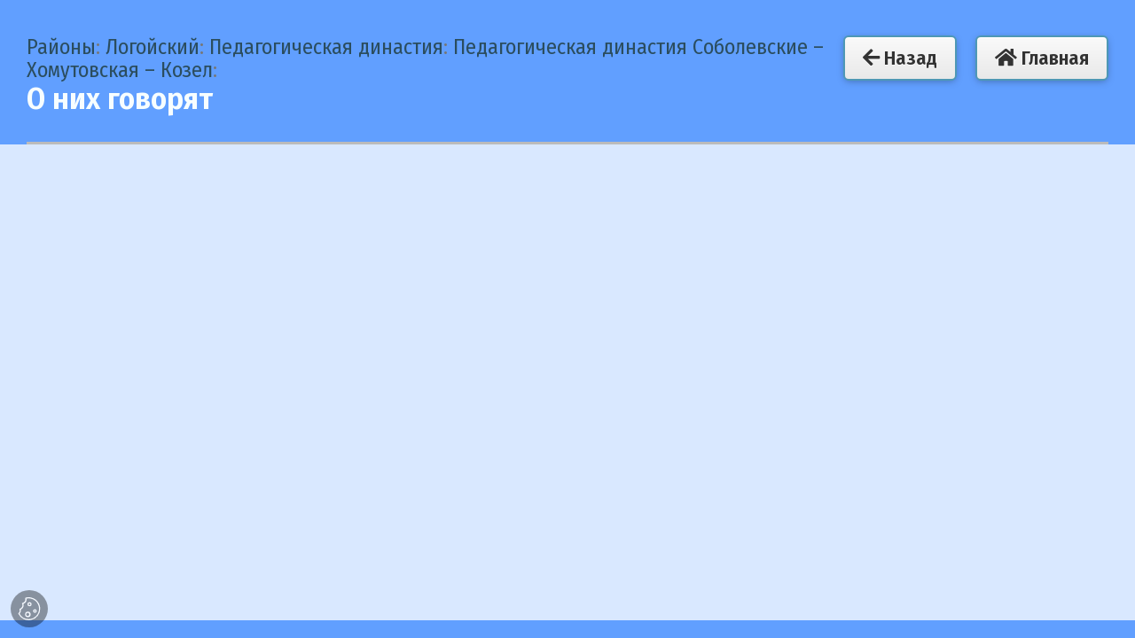

--- FILE ---
content_type: text/html; charset=utf-8
request_url: https://museum.moiro.by/%D1%80%D0%B0%D0%B9%D0%BE%D0%BD%D1%8B/%D0%BB%D0%BE%D0%B3%D0%BE%D0%B9%D1%81%D0%BA%D0%B8%D0%B9/%D0%BF%D0%B5%D0%B4%D0%B0%D0%B3%D0%BE%D0%B3%D0%B8%D1%87%D0%B5%D1%81%D0%BA%D0%B0%D1%8F-%D0%B4%D0%B8%D0%BD%D0%B0%D1%81%D1%82%D0%B8%D1%8F/%D0%BF%D0%B5%D0%B4%D0%B0%D0%B3%D0%BE%D0%B3%D0%B8%D1%87%D0%B5%D1%81%D0%BA%D0%B0%D1%8F-%D0%B4%D0%B8%D0%BD%D0%B0%D1%81%D1%82%D0%B8%D1%8F-%D1%81%D0%BE%D0%B1%D0%BE%D0%BB%D0%B5%D0%B2%D1%81%D0%BA%D0%B8%D0%B5-%E2%80%93-%D1%85%D0%BE%D0%BC%D1%83%D1%82%D0%BE%D0%B2%D1%81%D0%BA%D0%B0%D1%8F-%E2%80%93-%D0%BA%D0%BE%D0%B7%D0%B5%D0%BB/%D0%BE-%D0%BD%D0%B8%D1%85-%D0%B3%D0%BE%D0%B2%D0%BE%D1%80%D1%8F%D1%82
body_size: 1410
content:
<!doctype html>
<html>
<head>
<meta charset="utf-8"><meta http-equiv="X-UA-Compatible" content="IE=edge"><meta name="viewport" content="width=device-width, initial-scale=1.0">   <title>О них говорят - Музей - ГУО "Минский областной институт развития образования"</title><script src="https://code.jquery.com/jquery-1.12.4.min.js" integrity="sha256-ZosEbRLbNQzLpnKIkEdrPv7lOy9C27hHQ+Xp8a4MxAQ=" crossorigin="anonymous"></script><link rel="stylesheet" href="https://cdnjs.cloudflare.com/ajax/libs/font-awesome/5.13.0/css/all.min.css" /><link href="https://fonts.googleapis.com/css?family=Fira+Sans+Condensed:400,600,800" rel="stylesheet"><link rel="shortcut icon" href="/files/00009/img/favicon.png" type="image/x-icon" /><!--[if lt IE 9]><script src="https://cdnjs.cloudflare.com/ajax/libs/html5shiv/3.7.3/html5shiv.js"></script><script src="https://oss.maxcdn.com/libs/respond.js/1.4.2/respond.min.js"></script><![endif]--><link href='/files/00867/css/1264v970.css' data-name='info.css' rel='stylesheet' type='text/css'/>
<link href='/files/00867/css/1274v1.css' data-name='fancybox.min.css' rel='stylesheet' type='text/css'/>
<script src='/files/00867/js/1164v2.js' data-name='script' type='text/javascript'></script>
<script src='/files/00867/js/1214v2.js' data-name='fancybox3.min.js' type='text/javascript'></script>
<script src='/files/00867/js/1234v2.js' data-name='three.js' type='text/javascript'></script>
<script src='/files/00867/js/1244v2.js' data-name='panolens.js' type='text/javascript'></script>

</head>
<body>
<div id="layout" class="">	<div id="content">		      		<div class="header">				<div class="nav">					<a class="button go_back" onclick="window.history.back()"><i class="fas fa-arrow-left"></i> Назад</a>			<a class="button go_back" href="/"><i class="fas fa-home"></i> Главная</a>		</div>				<div class="breadcrumbs">
<span class="item"><a href="/">Главная</a>: </span><span class="item"><a href="/районы">Районы</a>: </span><span class="item"><a href="/районы/логойский">Логойский</a>: </span><span class="item"><a href="/районы/логойский/педагогическая-династия">Педагогическая династия</a>: </span><span class="item"><a href="/районы/логойский/педагогическая-династия/педагогическая-династия-соболевские-–-хомутовская-–-козел">Педагогическая династия Соболевские – Хомутовская – Козел</a>: </span><span class="item"></span></div>				<h1>О них говорят</h1>		</div>																																	</div></div><script type="module" src="/scripts/cookieconsent/loader.js" data-mark="auto"></script>
<button type="button" id="cc-floating-toggle" data-cc="show-preferencesModal" title="Настройка обработки cookie"></button>
</body>
</html>

--- FILE ---
content_type: text/css
request_url: https://museum.moiro.by/files/00867/css/1264v970.css
body_size: 3031
content:
@charset "UTF-8";

html {font-size: 24px;}
body {background: #3eacd6;font-size: 1em; font-family: 'Fira Sans Condensed', sans-serif;position: relative;padding: 0;margin: 0; color: #333; }



* {box-sizing: border-box; }
*:focus {outline: none; }

a {color: #004a67; }
a:hover, a:focus {color: #00678e;}
a:visited {color: #5a5a5a; }

#layout {position: relative;min-height: 100vh;}


#sidebar {width: 60%;position: absolute;top: 0;bottom: 0;left: 0;/* background: #3facd6; *//* border-right: solid 10px #fff; */text-align: center;}
#sidebar:before {display: inline-block;vertical-align: middle;content: "";height: 100%;width: 0;white-space: nowrap;}

#content {position: absolute;right: 0;top:0 ;bottom: 0;overflow-y: auto;width: 100%;background: #fff;border-top: solid 10px #3eacd6;border-bottom: solid 20px #3eacd6;padding: 0 1.25rem 30px; width: 100%;}

.index #content {background: none;width: 40%;border: none;padding: 0;}
.index #content:before {display: inline-block;vertical-align: middle;content: "";height: 100%;width: 0;white-space: nowrap;}

#content img {max-width: 100%; height: auto;}

.index #content .logos {margin: 0 auto 60px;padding: 0 30px;height:14vh;}


.middle {display: inline-block;vertical-align: middle;width: 100%;}

#sidebar img {pointer-events: none;display: inline-block;max-width: 100%;max-height: 100%;width: auto;height: auto;}

.header {margin: 0 -1.25rem 30px;padding: 1.25rem 1.25rem 3px; position: relative; position: sticky;top: 0;background: #fff; z-index: 100;}
.header:after {display: block; position: absolute; content: ""; left: 1.25rem; right: 1.25rem; height: 3px; background: #bbb; bottom: 0; }
.header h1 {margin: 0 auto 1.25rem;font-weight: 600;font-size: 2rem;line-height: 1.1em;}
.header .nav {float: right;padding-bottom: 15px;padding-left: 10px;}
.header .nav a {padding: 12px 20px;font-size: .92rem;}
.header .nav a + a {margin-left: 15px;}


.breadcrumbs {color: #777;line-height: 1.1em;}
.breadcrumbs a {text-decoration: none; color: inherit; }
.breadcrumbs span:nth-of-type(1) {display: none; }



.regions_menu {font-size: 0; float: left; width: 80%; margin-left:15%;  }
.regions_menu .item {padding: 1.25rem 30px;width: 33%;margin: 10px auto;display: inline-block;font-size: 1rem;text-align: center;}
.regions_menu .button {padding-left: 65px;padding-right: 40px;/* width: 100%; *//* overflow-wrap: break-word; */word-break: break-word;}
.regions_menu .button img {position: absolute;max-width: 90px;height: auto;max-height: 90px;width: auto;top: 50%;margin-top: -45px;left: -40px;/* opacity: .5; */}


.cards_dinasty { font-size: 0; float: left; width: 60%;}
.cards_dinasty .item {padding: 1.25rem 30px;width: 33%;margin: 60px auto;display: inline-block;font-size: 1rem;text-align: center; }
.cards_dinasty .button {padding-left: 65px;padding-right: 40px;/* width: 100%; *//* overflow-wrap: break-word; */word-break: break-word;}
.cards_dinasty .button img {position: absolute;max-width: 90px;height: auto;max-height: 90px;width: auto;top: 50%;margin-top: -45px;left: -40px;/* opacity: .5; */}

.media-galery { font-size: 0; float: left; width: 40%; position: sticky; top: 15%; padding-left:20%; }
.media-galery .item {padding: 1.25rem 30px;width: 33%;margin: 30px auto; display: inline-block;font-size: 1rem;text-align: center; }
.media-galery .button {padding-left: 65px;padding-right: 40px;/* width: 100%; *//* overflow-wrap: break-word; */word-break: break-word; }
.media-galery .button img {position: absolute;max-width: 110px;height: auto;max-height: 110px;width: auto;top: 50%;margin-top: -51px;left: -40px; }



.main_menu {padding: 30px;text-align: left;}
.main_menu .item {display: block;margin: 0 auto 2.5rem;}
.main_menu .item .button {color: #333;border-color: #0079a7;}

.button {
	box-shadow: inset 0px 1px 0px 0px #ffffff, 0 2px 8px -2px rgba(0, 0, 0, 0.35);
	background:linear-gradient(to bottom, #f9f9f9 5%, #e9e9e9 100%);
	background-color:#f9f9f9;
	border-radius:6px;
	border: 2px solid #4e98b5;
	display:inline-block;
	cursor:pointer;
	color: #333;
	/* font-family:Arial; */
	font-size: 28px;
	font-weight: 600;
	line-height: 1em;
	padding: .835rem 1.1rem;
	text-decoration:none;
	text-shadow:0px 1px 0px #ffffff;
	position: relative;
	max-width: 100%;
}



.button:hover {
	background:linear-gradient(to bottom, #e9e9e9 5%, #f9f9f9 100%);
	background-color:#e9e9e9;
}

.button:active {
	position:relative;
	top:1px;
}

 

/* ****************************** */
/* Custom design    start region  */
/* ****************************** */

.panolens-container {
position: absolute;
z-index: 99999999;
top: 14%;
}

.item span{
font-size: 20px;
}

.menuItem span {
font-size: 20px;
}

.sectionsItem span {
font-size: 20px;
}


.regions_Sections{
position: relative;
float: right;
margin: 20px;
margin-right: 5%;
}

.sectionsItem{
position: relative;
margin-top: 35px;
}

.sectionsItem a {
min-width: 400px;
text-align: center;
margin: auto;
}



.menuItem {
min-width: 350px;
display: inline-block;
}

.menuItem a{
min-width: 250px;
text-align: center;
margin: 20px;
margin-right: 35px;
}

.item a {
min-width: 400px;
text-align: center;
}

.regions_menu img{
max-height: 200px;
}

.cards_dinasty img{
max-height: 200px;
}

.col-sm-3 img{
max-height: 200px;
}

.content a {
font-size: 17px;
min-width: 200px;
max-width: 250px;
}

.content h3 {
min-height: 70px;
font-size: 25px;
color: #425c69;
}

.regions_menu div {
max-width: 350px;
}

.cards_dinasty div {
max-width: 350px;
}

.content p {
margin-left: 15%;
margin-right: 15%;
}

.content ol {
margin-left: 15%;
margin-right: 15%;
}

.content img {
max-height: 100%;
margin-right: 2%;
}

.col-sm-3 img {
position: relative;
display: block;
margin: 0 auto;
min-height: 400px;
margin-bottom: 40px;
}

#content {
background-color: #d9e8ff;
}

.header {
background-color: #619fff;
}

.header h1 {
color: #f7feff;
font-size: 35px;
}

.breadcrumbs a {
color: #2b4d5e;
}

.index {
background-color: #619fff;
position: relative;
}

.middle h2 {
color: #fff;
-webkit-text-stroke: 2px black;
text-shadow: 1px 1px 1px black;
font-size: 60px;
font-family: impact;
position: relative;
}

#sidebar img{

max-width: 550px;
}

#content {
border-top: solid 10px #619fff;
border-bottom: solid 20px #619fff;
}

.regions_dynasties div {
position: relative;
display: inline-block;
width: 300px;
height: 300px;
margin-left: 5%;
padding: 5px;
}

.dinasty span {
position: relative;
display: block;
max-width: 300px;
margin: 0 auto;
}

.dinasty a{
min-width: 300px;
}

.dinasty img {
filter: blur(0.02rem);
max-height: 170px;

}

.button {
max-width: 400px;
}

.map {
position: relative;
display: inline-block;
max-width: 800px;
min-width: 400px;
margin-left: 15%;
}

.map img {
display: block;
margin: 0 auto;
width: 550px;
}

.map h2 {
color: #fff;
-webkit-text-stroke: 1px black;
font-size: 45px;
font-family: impact;
position: relative;
}


.entry {margin-left: 50px;}
.entry .anno {font-style: oblique;margin: 0 0 15px;}
.spoiler {}
	.spoiler h2 {font-size: 1.5em;margin: 0 auto 10px;}
	.spoiler .preview {min-height: 80px; }
		.spoiler .preview img {display: inline-block; }
	.spoiler .content {display: none;clear: both;}	
		.spoiler .anno {overflow: hidden;}
		.spoiler .button {margin: 15px 0 0;font-style: normal;font-size: .9em;}

.hot_items .item .anno {display: inline-block;font-size: 1rem;text-align: justify;color: #777;margin: 0 0 5px;line-height: 1.1em;}





.gallery_item {background: #eee;margin-bottom: 15px; clear: both;overflow: hidden; padding: 15px 0 30px; }
	.gallery_item .preview {text-align: center; }
		.gallery_item .preview img {display: inline-block; }
	
	.gallery_item .content { }	
		.gallery_item h3 {margin: 0 0 15px; }

@media only screen and (min-width: 768px) {
	.gallery_item .preview {padding-right: 0; }
}

.gallery {overflow: hidden; clear: both; }
	.gallery > .item {display: inline-block;margin: 5px;position: relative;overflow: hidden;border: solid 3px #4169E1/*#2c8806*/;-webkit-box-shadow: 0 1px 1px rgba(0, 0, 0, 0.05);box-shadow: 0 1px 1px rgba(0, 0, 0, 0.05);}
		.gallery > .item img {max-height: 90px;background: #eee;max-width: 160px;display: inline-block;width: auto;height: auto;min-height: 90px;}

		.gallery > .item > span { opacity: 0; position: absolute; bottom: 0; left: 0; right: 0; height: 22px; line-height: 22px; background-color: #619fff; color: #fff; font-size: 14px; overflow: hidden; text-align: center; transition: opacity 0.3s ease-in;
	}
		
	.gallery > .item:hover {border-color: #f95904;}
		.gallery > .item:hover > span {opacity: 1; }

/* ****************************** */
/* Custom design    end region    */
/* ****************************** */

@media only screen and (max-width: 992px) {
	html {font-size: 16px;}
	
	
	#content {padding: 0 10px;}
	.header {padding-top: 1rem; margin: 0 -10px 30px; }

	.button {font-size: 1.25rem;}
	
	.index #sidebar {width: 100%;position: static;padding: 20px 30px 30px;}
	.index #sidebar:before {display: none; }
	.index #sidebar img {max-height: 35vh;}

	.index #content {width: 100%;position: static;text-align: center;z-index: 1;}
	.index #content .logos {margin-top: 0; }

	.main_menu {text-align: center; }

}

@media only screen and (max-width: 1100px) {
	.regions_menu .item {width: 50%;}
	.cards_dinasty .item {width: 50%;}
}	

@media only screen and (max-width: 600px) {
	.regions_menu .item {width: 100%;}
	.cards_dinasty .item {width: 100%;}
}

@media only screen and (min-width: 1800px) {
	.regions_menu .item {width: 25%;}
	.cards_dinasty .item {width: 25%;}
}



@media only screen and (max-height: 960px) {
	.index #content .logos {margin-top: 0; }
}

@media screen and (max-width: 960px) {
    .regions_menu {
        width: 100%;
    }
	    .media-galery {
        width: 100%;
    }
	.cards_dinasty {
        width: 100%;
    }
}


--- FILE ---
content_type: application/javascript
request_url: https://museum.moiro.by/files/00867/js/1244v2.js
body_size: 57471
content:
var $jscomp=$jscomp||{};$jscomp.scope={};$jscomp.createTemplateTagFirstArg=function(d){return d.raw=d};$jscomp.createTemplateTagFirstArgWithRaw=function(d,c){d.raw=c;return d};$jscomp.arrayIteratorImpl=function(d){var c=0;return function(){return c<d.length?{done:!1,value:d[c++]}:{done:!0}}};$jscomp.arrayIterator=function(d){return{next:$jscomp.arrayIteratorImpl(d)}};$jscomp.makeIterator=function(d){var c="undefined"!=typeof Symbol&&Symbol.iterator&&d[Symbol.iterator];return c?c.call(d):$jscomp.arrayIterator(d)};
$jscomp.getGlobal=function(d){d=["object"==typeof window&&window,"object"==typeof self&&self,"object"==typeof global&&global,d];for(var c=0;c<d.length;++c){var l=d[c];if(l&&l.Math==Math)return l}throw Error("Cannot find global object");};$jscomp.global=$jscomp.getGlobal(this);$jscomp.ASSUME_ES5=!1;$jscomp.ASSUME_NO_NATIVE_MAP=!1;$jscomp.ASSUME_NO_NATIVE_SET=!1;$jscomp.SIMPLE_FROUND_POLYFILL=!1;
$jscomp.defineProperty=$jscomp.ASSUME_ES5||"function"==typeof Object.defineProperties?Object.defineProperty:function(d,c,l){d!=Array.prototype&&d!=Object.prototype&&(d[c]=l.value)};$jscomp.polyfill=function(d,c,l,w){if(c){l=$jscomp.global;d=d.split(".");for(w=0;w<d.length-1;w++){var p=d[w];p in l||(l[p]={});l=l[p]}d=d[d.length-1];w=l[d];c=c(w);c!=w&&null!=c&&$jscomp.defineProperty(l,d,{configurable:!0,writable:!0,value:c})}};$jscomp.FORCE_POLYFILL_PROMISE=!1;
$jscomp.polyfill("Promise",function(d){function c(){this.batch_=null}function l(c){return c instanceof p?c:new p(function(d,S){d(c)})}if(d&&!$jscomp.FORCE_POLYFILL_PROMISE)return d;c.prototype.asyncExecute=function(c){if(null==this.batch_){this.batch_=[];var d=this;this.asyncExecuteFunction(function(){d.executeBatch_()})}this.batch_.push(c)};var w=$jscomp.global.setTimeout;c.prototype.asyncExecuteFunction=function(c){w(c,0)};c.prototype.executeBatch_=function(){for(;this.batch_&&this.batch_.length;){var c=
  this.batch_;this.batch_=[];for(var d=0;d<c.length;++d){var n=c[d];c[d]=null;try{n()}catch(K){this.asyncThrow_(K)}}}this.batch_=null};c.prototype.asyncThrow_=function(c){this.asyncExecuteFunction(function(){throw c;})};var p=function(c){this.state_=0;this.result_=void 0;this.onSettledCallbacks_=[];var d=this.createResolveAndReject_();try{c(d.resolve,d.reject)}catch(n){d.reject(n)}};p.prototype.createResolveAndReject_=function(){function c(c){return function(k){n||(n=!0,c.call(d,k))}}var d=this,n=!1;
  return{resolve:c(this.resolveTo_),reject:c(this.reject_)}};p.prototype.resolveTo_=function(c){if(c===this)this.reject_(new TypeError("A Promise cannot resolve to itself"));else if(c instanceof p)this.settleSameAsPromise_(c);else{a:switch(typeof c){case "object":var d=null!=c;break a;case "function":d=!0;break a;default:d=!1}d?this.resolveToNonPromiseObj_(c):this.fulfill_(c)}};p.prototype.resolveToNonPromiseObj_=function(c){var d=void 0;try{d=c.then}catch(n){this.reject_(n);return}"function"==typeof d?
  this.settleSameAsThenable_(d,c):this.fulfill_(c)};p.prototype.reject_=function(c){this.settle_(2,c)};p.prototype.fulfill_=function(c){this.settle_(1,c)};p.prototype.settle_=function(c,d){if(0!=this.state_)throw Error("Cannot settle("+c+", "+d+"): Promise already settled in state"+this.state_);this.state_=c;this.result_=d;this.executeOnSettledCallbacks_()};p.prototype.executeOnSettledCallbacks_=function(){if(null!=this.onSettledCallbacks_){for(var c=0;c<this.onSettledCallbacks_.length;++c)v.asyncExecute(this.onSettledCallbacks_[c]);
  this.onSettledCallbacks_=null}};var v=new c;p.prototype.settleSameAsPromise_=function(c){var d=this.createResolveAndReject_();c.callWhenSettled_(d.resolve,d.reject)};p.prototype.settleSameAsThenable_=function(c,d){var k=this.createResolveAndReject_();try{c.call(d,k.resolve,k.reject)}catch(K){k.reject(K)}};p.prototype.then=function(c,d){function k(c,d){return"function"==typeof c?function(d){try{l(c(d))}catch(H){w(H)}}:d}var l,w,v=new p(function(c,d){l=c;w=d});this.callWhenSettled_(k(c,l),k(d,w));return v};
  p.prototype.catch=function(c){return this.then(void 0,c)};p.prototype.callWhenSettled_=function(c,d){function k(){switch(l.state_){case 1:c(l.result_);break;case 2:d(l.result_);break;default:throw Error("Unexpected state: "+l.state_);}}var l=this;null==this.onSettledCallbacks_?v.asyncExecute(k):this.onSettledCallbacks_.push(k)};p.resolve=l;p.reject=function(c){return new p(function(d,l){l(c)})};p.race=function(c){return new p(function(d,p){for(var k=$jscomp.makeIterator(c),n=k.next();!n.done;n=k.next())l(n.value).callWhenSettled_(d,
    p)})};p.all=function(c){var d=$jscomp.makeIterator(c),n=d.next();return n.done?l([]):new p(function(c,k){function p(d){return function(l){w[d]=l;v--;0==v&&c(w)}}var w=[],v=0;do w.push(void 0),v++,l(n.value).callWhenSettled_(p(w.length-1),k),n=d.next();while(!n.done)})};return p},"es6","es3");$jscomp.SYMBOL_PREFIX="jscomp_symbol_";$jscomp.initSymbol=function(){$jscomp.initSymbol=function(){};$jscomp.global.Symbol||($jscomp.global.Symbol=$jscomp.Symbol)};
$jscomp.SymbolClass=function(d,c){this.$jscomp$symbol$id_=d;$jscomp.defineProperty(this,"description",{configurable:!0,writable:!0,value:c})};$jscomp.SymbolClass.prototype.toString=function(){return this.$jscomp$symbol$id_};$jscomp.Symbol=function(){function d(l){if(this instanceof d)throw new TypeError("Symbol is not a constructor");return new $jscomp.SymbolClass($jscomp.SYMBOL_PREFIX+(l||"")+"_"+c++,l)}var c=0;return d}();
$jscomp.initSymbolIterator=function(){$jscomp.initSymbol();var d=$jscomp.global.Symbol.iterator;d||(d=$jscomp.global.Symbol.iterator=$jscomp.global.Symbol("Symbol.iterator"));"function"!=typeof Array.prototype[d]&&$jscomp.defineProperty(Array.prototype,d,{configurable:!0,writable:!0,value:function(){return $jscomp.iteratorPrototype($jscomp.arrayIteratorImpl(this))}});$jscomp.initSymbolIterator=function(){}};
$jscomp.initSymbolAsyncIterator=function(){$jscomp.initSymbol();var d=$jscomp.global.Symbol.asyncIterator;d||(d=$jscomp.global.Symbol.asyncIterator=$jscomp.global.Symbol("Symbol.asyncIterator"));$jscomp.initSymbolAsyncIterator=function(){}};$jscomp.iteratorPrototype=function(d){$jscomp.initSymbolIterator();d={next:d};d[$jscomp.global.Symbol.iterator]=function(){return this};return d};$jscomp.underscoreProtoCanBeSet=function(){var d={a:!0},c={};try{return c.__proto__=d,c.a}catch(l){}return!1};
$jscomp.setPrototypeOf="function"==typeof Object.setPrototypeOf?Object.setPrototypeOf:$jscomp.underscoreProtoCanBeSet()?function(d,c){d.__proto__=c;if(d.__proto__!==c)throw new TypeError(d+" is not extensible");return d}:null;$jscomp.generator={};$jscomp.generator.ensureIteratorResultIsObject_=function(d){if(!(d instanceof Object))throw new TypeError("Iterator result "+d+" is not an object");};
$jscomp.generator.Context=function(){this.isRunning_=!1;this.yieldAllIterator_=null;this.yieldResult=void 0;this.nextAddress=1;this.finallyAddress_=this.catchAddress_=0;this.finallyContexts_=this.abruptCompletion_=null};$jscomp.generator.Context.prototype.start_=function(){if(this.isRunning_)throw new TypeError("Generator is already running");this.isRunning_=!0};$jscomp.generator.Context.prototype.stop_=function(){this.isRunning_=!1};
$jscomp.generator.Context.prototype.jumpToErrorHandler_=function(){this.nextAddress=this.catchAddress_||this.finallyAddress_};$jscomp.generator.Context.prototype.next_=function(d){this.yieldResult=d};$jscomp.generator.Context.prototype.throw_=function(d){this.abruptCompletion_={exception:d,isException:!0};this.jumpToErrorHandler_()};$jscomp.generator.Context.prototype.return=function(d){this.abruptCompletion_={return:d};this.nextAddress=this.finallyAddress_};
$jscomp.generator.Context.prototype.jumpThroughFinallyBlocks=function(d){this.abruptCompletion_={jumpTo:d};this.nextAddress=this.finallyAddress_};$jscomp.generator.Context.prototype.yield=function(d,c){this.nextAddress=c;return{value:d}};$jscomp.generator.Context.prototype.yieldAll=function(d,c){d=$jscomp.makeIterator(d);var l=d.next();$jscomp.generator.ensureIteratorResultIsObject_(l);if(l.done)this.yieldResult=l.value,this.nextAddress=c;else return this.yieldAllIterator_=d,this.yield(l.value,c)};
$jscomp.generator.Context.prototype.jumpTo=function(d){this.nextAddress=d};$jscomp.generator.Context.prototype.jumpToEnd=function(){this.nextAddress=0};$jscomp.generator.Context.prototype.setCatchFinallyBlocks=function(d,c){this.catchAddress_=d;void 0!=c&&(this.finallyAddress_=c)};$jscomp.generator.Context.prototype.setFinallyBlock=function(d){this.catchAddress_=0;this.finallyAddress_=d||0};$jscomp.generator.Context.prototype.leaveTryBlock=function(d,c){this.nextAddress=d;this.catchAddress_=c||0};
$jscomp.generator.Context.prototype.enterCatchBlock=function(d){this.catchAddress_=d||0;d=this.abruptCompletion_.exception;this.abruptCompletion_=null;return d};$jscomp.generator.Context.prototype.enterFinallyBlock=function(d,c,l){l?this.finallyContexts_[l]=this.abruptCompletion_:this.finallyContexts_=[this.abruptCompletion_];this.catchAddress_=d||0;this.finallyAddress_=c||0};
$jscomp.generator.Context.prototype.leaveFinallyBlock=function(d,c){c=this.finallyContexts_.splice(c||0)[0];if(c=this.abruptCompletion_=this.abruptCompletion_||c){if(c.isException)return this.jumpToErrorHandler_();void 0!=c.jumpTo&&this.finallyAddress_<c.jumpTo?(this.nextAddress=c.jumpTo,this.abruptCompletion_=null):this.nextAddress=this.finallyAddress_}else this.nextAddress=d};$jscomp.generator.Context.prototype.forIn=function(d){return new $jscomp.generator.Context.PropertyIterator(d)};
$jscomp.generator.Context.PropertyIterator=function(d){this.object_=d;this.properties_=[];for(var c in d)this.properties_.push(c);this.properties_.reverse()};$jscomp.generator.Context.PropertyIterator.prototype.getNext=function(){for(;0<this.properties_.length;){var d=this.properties_.pop();if(d in this.object_)return d}return null};$jscomp.generator.Engine_=function(d){this.context_=new $jscomp.generator.Context;this.program_=d};
$jscomp.generator.Engine_.prototype.next_=function(d){this.context_.start_();if(this.context_.yieldAllIterator_)return this.yieldAllStep_(this.context_.yieldAllIterator_.next,d,this.context_.next_);this.context_.next_(d);return this.nextStep_()};
$jscomp.generator.Engine_.prototype.return_=function(d){this.context_.start_();var c=this.context_.yieldAllIterator_;if(c)return this.yieldAllStep_("return"in c?c["return"]:function(c){return{value:c,done:!0}},d,this.context_.return);this.context_.return(d);return this.nextStep_()};
$jscomp.generator.Engine_.prototype.throw_=function(d){this.context_.start_();if(this.context_.yieldAllIterator_)return this.yieldAllStep_(this.context_.yieldAllIterator_["throw"],d,this.context_.next_);this.context_.throw_(d);return this.nextStep_()};
$jscomp.generator.Engine_.prototype.yieldAllStep_=function(d,c,l){try{var w=d.call(this.context_.yieldAllIterator_,c);$jscomp.generator.ensureIteratorResultIsObject_(w);if(!w.done)return this.context_.stop_(),w;var p=w.value}catch(v){return this.context_.yieldAllIterator_=null,this.context_.throw_(v),this.nextStep_()}this.context_.yieldAllIterator_=null;l.call(this.context_,p);return this.nextStep_()};
$jscomp.generator.Engine_.prototype.nextStep_=function(){for(;this.context_.nextAddress;)try{var d=this.program_(this.context_);if(d)return this.context_.stop_(),{value:d.value,done:!1}}catch(c){this.context_.yieldResult=void 0,this.context_.throw_(c)}this.context_.stop_();if(this.context_.abruptCompletion_){d=this.context_.abruptCompletion_;this.context_.abruptCompletion_=null;if(d.isException)throw d.exception;return{value:d.return,done:!0}}return{value:void 0,done:!0}};
$jscomp.generator.Generator_=function(d){this.next=function(c){return d.next_(c)};this.throw=function(c){return d.throw_(c)};this.return=function(c){return d.return_(c)};$jscomp.initSymbolIterator();this[Symbol.iterator]=function(){return this}};$jscomp.generator.createGenerator=function(d,c){c=new $jscomp.generator.Generator_(new $jscomp.generator.Engine_(c));$jscomp.setPrototypeOf&&$jscomp.setPrototypeOf(c,d.prototype);return c};
$jscomp.asyncExecutePromiseGenerator=function(d){function c(c){return d.next(c)}function l(c){return d.throw(c)}return new Promise(function(w,p){function v(d){d.done?w(d.value):Promise.resolve(d.value).then(c,l).then(v,p)}v(d.next())})};$jscomp.asyncExecutePromiseGeneratorFunction=function(d){return $jscomp.asyncExecutePromiseGenerator(d())};$jscomp.asyncExecutePromiseGeneratorProgram=function(d){return $jscomp.asyncExecutePromiseGenerator(new $jscomp.generator.Generator_(new $jscomp.generator.Engine_(d)))};
(function(d,c){"object"===typeof exports&&"undefined"!==typeof module?c(exports,require("three")):"function"===typeof define&&define.amd?define(["exports","three"],c):(d=d||self,c(d.PANOLENS={},d.THREE))})(this,function(d,c){function l(a){this.constraints=Object.assign({video:{width:{ideal:1920},height:{ideal:1080},facingMode:{exact:"environment"}},audio:!1},a);this.element=this.scene=this.container=null;this.devices=[];this.stream=null;this.ratioScalar=1;this.videoDeviceIndex=0}function w(a){this.format=
  null;this.eyeSep=void 0===a?.064:a;this.loffset=new c.Vector2;this.roffset=new c.Vector2}function p(a,b,e){a=void 0===a?16777215:a;b=void 0===b?!0:b;e=void 0===e?1500:e;this.dpr=window.devicePixelRatio;var f=this.createCanvas(),m=f.canvas;f=f.context;var d=new c.SpriteMaterial({color:a,map:this.createCanvasTexture(m)});c.Sprite.call(this,d);this.canvasWidth=m.width;this.canvasHeight=m.height;this.context=f;this.color=a instanceof c.Color?a:new c.Color(a);this.autoSelect=b;this.dwellTime=e;this.rippleDuration=
  500;this.position.z=-10;this.center.set(.5,.5);this.scale.set(.5,.5,1);this.callback=this.timerId=this.startTimestamp=null;this.frustumCulled=!1;this.updateCanvasArcByProgress(0)}function v(a,b,e){a=void 0===a?300:a;b=b||C.Info;c.Sprite.call(this);this.type="infospot";this.animated=void 0!==e?e:!0;this.frustumCulled=this.isHovering=!1;this.cursorStyle=this.toPanorama=this.element=null;this.mode=z.NORMAL;this.scale.set(a,a,1);this.rotation.y=Math.PI;this.container=null;this.originalRaycast=this.raycast;
  this.HANDLER_FOCUS=null;this.material.side=c.DoubleSide;this.material.depthTest=!1;this.material.transparent=!0;this.material.opacity=0;this.scaleUpAnimation=new q.Tween;this.scaleDownAnimation=new q.Tween;e=function(b){if(this.material){var f=b.image.width/b.image.height,e=new c.Vector3;b.image.width=b.image.naturalWidth||64;b.image.height=b.image.naturalHeight||64;this.scale.set(f*a,a,1);e.copy(this.scale);this.scaleUpAnimation=(new q.Tween(this.scale)).to({x:1.3*e.x,y:1.3*e.y},500).easing(q.Easing.Elastic.Out);
    this.scaleDownAnimation=(new q.Tween(this.scale)).to({x:e.x,y:e.y},500).easing(q.Easing.Elastic.Out);this.material.map=b;this.material.needsUpdate=!0}}.bind(this);this.showAnimation=(new q.Tween(this.material)).to({opacity:1},500).onStart(this.enableRaycast.bind(this,!0)).easing(q.Easing.Quartic.Out);this.hideAnimation=(new q.Tween(this.material)).to({opacity:0},500).onStart(this.enableRaycast.bind(this,!1)).easing(q.Easing.Quartic.Out);this.addEventListener("click",this.onClick);this.addEventListener("hover",
    this.onHover);this.addEventListener("hoverenter",this.onHoverStart);this.addEventListener("hoverleave",this.onHoverEnd);this.addEventListener("panolens-dual-eye-effect",this.onDualEyeEffect);this.addEventListener(g.CONTAINER,this.setContainer.bind(this));this.addEventListener("panorama-leave",this.onDismiss);this.addEventListener("dismiss",this.onDismiss);this.addEventListener("panolens-infospot-focus",this.setFocusMethod);Z.load(b,e)}function S(a){a||console.warn("PANOLENS.Widget: No container specified");
  c.EventDispatcher.call(this);this.DEFAULT_TRANSITION="all 0.27s ease";this.TOUCH_ENABLED=!!("ontouchstart"in window||window.DocumentTouch&&document instanceof DocumentTouch);this.PREVENT_EVENT_HANDLER=function(a){a.preventDefault();a.stopPropagation()};this.container=a;this.mask=this.activeSubMenu=this.activeMainItem=this.mainMenu=this.settingElement=this.videoElement=this.fullscreenElement=this.barElement=null}function k(){this.edgeLength=1E4;c.Mesh.call(this,this.createGeometry(this.edgeLength),
  this.createMaterial());this.type="panorama";this.ImageQualityLow=1;this.ImageQualityFair=2;this.ImageQualityMedium=3;this.ImageQualityHigh=4;this.ImageQualitySuperHigh=5;this.animationDuration=1E3;this.defaultInfospotSize=350;this.container=void 0;this.loaded=!1;this.linkedSpots=[];this.isInfospotVisible=!1;this.linkingImageScale=this.linkingImageURL=void 0;this.renderOrder=-1;this.active=this.visible=!1;this.infospotAnimation=(new q.Tween(this)).to({},this.animationDuration/2);this.addEventListener(g.CONTAINER,
  this.setContainer.bind(this));this.addEventListener("click",this.onClick.bind(this));this.setupTransitions()}function n(a){k.call(this);this.src=a;this.type="image_panorama"}function K(){k.call(this);this.type="empty_panorama"}function U(a){a=void 0===a?[]:a;k.call(this);this.geometry.deleteAttribute("normal");this.geometry.deleteAttribute("uv");this.images=a;this.type="cube_panorama"}function fa(){for(var a=[],b=0;6>b;b++)a.push(C.WhiteTile);U.call(this,a);this.type="basic_panorama"}function D(a,
                                                                                                                                                                                                                                                                                                                                                                                                                                                                                                                      b){b=void 0===b?{}:b;k.call(this);this.src=a;this.options=Object.assign({videoElement:document.createElement("video"),loop:!0,muted:!0,autoplay:!1,playsinline:!0,crossOrigin:"anonymous"},b);this.videoElement=this.options.videoElement;this.videoProgress=0;this.type="video_panorama";this.addEventListener(g.LEAVE,this.pauseVideo.bind(this));this.addEventListener(g.ENTER_FADE_START,this.resumeVideoProgress.bind(this));this.addEventListener("video-toggle",this.toggleVideo.bind(this));this.addEventListener("video-time",
  this.setVideoCurrentTime.bind(this))}function T(a){this._parameters=a=void 0===a?{}:a;this._panoId=this._zoom=null;this._panoClient=new google.maps.StreetViewService;this._total=this._count=0;this._canvas=[];this._ctx=[];this._hc=this._wc=0;this.result=null;this.rotation=0;this.copyright="";this.onPanoramaLoad=this.onSizeChange=null;this.levelsW=[1,2,4,7,13,26];this.levelsH=[1,1,2,4,7,13];this.widths=[416,832,1664,3328,6656,13312];this.heights=[416,416,832,1664,3328,6656];this.maxH=this.maxW=6656;
  var b;try{var e=document.createElement("canvas");(b=e.getContext("experimental-webgl"))||(b=e.getContext("webgl"))}catch(f){}this.maxW=Math.max(b.getParameter(b.MAX_TEXTURE_SIZE),this.maxW);this.maxH=Math.max(b.getParameter(b.MAX_TEXTURE_SIZE),this.maxH)}function ea(a,b){n.call(this);this.panoId=a;this.gsvLoader=null;this.loadRequested=!1;this.setupGoogleMapAPI(b);this.type="google_streetview_panorama"}function H(a,b){"image"===(void 0===a?"image":a)&&n.call(this,b);this.EPS=1E-6;this.frameId=null;
  this.dragging=!1;this.userMouse=new c.Vector2;this.quatA=new c.Quaternion;this.quatB=new c.Quaternion;this.quatCur=new c.Quaternion;this.quatSlerp=new c.Quaternion;this.vectorX=new c.Vector3(1,0,0);this.vectorY=new c.Vector3(0,1,0);this.type="little_planet";this.addEventListener(g.WIDNOW_RESIZE,this.onWindowResize)}function aa(a){H.call(this,"image",a);this.type="image_little_planet"}function X(a){k.call(this);this.media=new l(a);this.type="camera_panorama";this.addEventListener(g.ENTER,this.start.bind(this));
  this.addEventListener(g.LEAVE,this.stop.bind(this));this.addEventListener(g.CONTAINER,this.onPanolensContainer.bind(this));this.addEventListener("panolens-scene",this.onPanolensScene.bind(this))}function O(a,b){b=void 0===b?new w:b;n.call(this,a);this.stereo=b;this.type="stereo_image_panorama"}function P(a,b,e){b=void 0===b?{}:b;e=void 0===e?new w:e;D.call(this,a,b);this.stereo=e;this.type="stereo_video_panorama"}function wa(a,b,e,f){function c(){n=P.addSourceBuffer('video/mp4; codecs="avc1.640033"');
  n.mode="sequence"}function d(){L(N,{responseType:"text",onreadystatechange:function(a){if((a=a.target)&&a.readyState==a.DONE){a=(new DOMParser).parseFromString(a.response,"text/xml",0);try{a.querySelectorAll("Representation"),q=1,w=a.querySelectorAll("SegmentURL"),ha=a.querySelectorAll("Initialization"),A.frameCount=w.length}catch(xa){console.log(xa)}z=F.allow_streaming?Math.min(60,A.frameCount):A.frameCount;Z(V)}}})}function x(a,b){D=ia.length;H=la=0;var c=8;B&&(c=4);for(b=0;b<c;b++)t(a,z,function(){ba||
(e(r,F),ba=!0);for(var b=0;b<c;b++)t(a,D,function(){f(r,F)})})}function t(a,b,f){setTimeout(g,0,a,b,f)}function g(a,b,f){var e,c,m,d,u,h,x;return $jscomp.asyncExecutePromiseGeneratorProgram(function(t){switch(t.nextAddress){case 1:if(!(E<b)){t.jumpTo(3);break}e=0;c=!1;m=ia[la++];E++;case 4:if(!(3>e)||c){t.jumpTo(1);break}d=new Headers;d.append("Range",m.content);d.append("cache-control","no-store");d.append("pragma","no-cache");d.append("cache-control","no-cache");t.setCatchFinallyBlocks(6,7);return t.yield(fetch(a,
  {headers:d,method:"GET"}),9);case 9:return u=t.yieldResult,t.yield(u.arrayBuffer(),10);case 10:h=t.yieldResult,y[m.index]=h,H++,c=!0;case 7:t.enterFinallyBlock();t.leaveFinallyBlock(4);break;case 6:x=t.enterCatchBlock();console.log("exception during chunk download, retrying",++e,x);e++;t.jumpTo(7);break;case 3:H===b&&f(),t.jumpToEnd()}})}function ca(){r.removeEventListener("canplay",R,!1);r.currentTime=A.currentIndex}function R(){r.removeEventListener("loadeddata",ca,!1);r.currentTime=A.currentIndex}
  function h(){r.currentTime=A.currentIndex;da=ba=!0;e(r,F);f(r,F);r.removeEventListener("loadeddata",ca,!1);r.removeEventListener("canplay",R,!1);r.removeEventListener("timeupdate",h,!1)}function L(a,b){if(null!=a&&""!==a){var f=new XMLHttpRequest;f.open("GET",a,!0);b&&(f.responseType=b.responseType,b.onreadystatechange&&(f.onreadystatechange=b.onreadystatechange.bind(f)),b.onload&&(f.onload=b.onload));f.addEventListener("error",function(a){console.log("Error: "+a+" Could not load url.")},!1);f.send();
    return f}}function l(a,b,f,e,c){return{header:"Range",content:"bytes="+a.getAttribute("mediaRange").toString(),index:b,countPosition:f,firstPass:e,firstPassCompleteIndex:c}}function k(a,b,f,e){var c=[],m=0;if(void 0===e?0:e){for(b=0;b<a.length;b++)c.push(l(a[b],b,!1));return c}e=parseInt(Math.round(a.length/b),10);var d=Math.ceil(a.length/b);d=b+d;for(b=0;b<d;b++)a[b*e]&&(c.push(l(a[b*e],b*e,m++,!0,d)),f.push(b*e));d=c.length;for(b=0;b<c.length;b++)c[b].firstPassCompleteIndex=d;f=e;m=0;for(e=Math.floor(e/
    2);1<e;e=Math.floor(e/2)){for(b=0;b<a.length/f;b++)a[e+b*f]&&c.push(l(a[e+b*f],e+b*f,m++,!1,d));f=Math.floor(e/2)}f=[];for(b=0;b<c.length;b++)f[c[b].index]=c[b].index;for(b=0;b<a.length;b++)f[b]||c.push(l(a[b],b,m++,!1,d));a=function(a,b){return a.filter(function(a,f,e){return e.map(function(a){return a[b]}).indexOf(a[b])===f})}(c,"index");c=[];f=[];return a}function p(a){return new Uint8Array([(a&4278190080)>>24,(a&16711680)>>16,(a&65280)>>8,a&255])}var A=this,n,q,w=[],r=document.createElement("video"),
    v=[],z,C,B,D,la,H,ha=[],M=-1,ia,y=[],E=0,K=0,ba,F={},N,V,I,G,ja,ma,J,S=[112,97,115,112],U=[116,107,104,100],da;navigator.userAgent.match(/Android/i)?B=!0:navigator.userAgent.match(/iPhone|iPad|iPod/i)&&(C=!0);if(/Chrome/i.test(navigator.userAgent.toLowerCase())||/Chrome WebView/i.test(navigator.userAgent.toLowerCase())||/Chromium/i.test(navigator.userAgent.toLowerCase()))var W=!0;else if(/Firefox/i.test(navigator.userAgent.toLowerCase())||/Supermedium/i.test(navigator.userAgent.toLowerCase())){var O=
    !0;B||(W=!0)}else/Safari/i.test(navigator.userAgent.toLowerCase())&&/Chrome/i.test(navigator.userAgent.toLowerCase());if(W){var P=new MediaSource;r.src=window.URL.createObjectURL(P);r.preload="auto";P.addEventListener("sourceopen",c)}else r.setAttribute("playsinline",""),r.muted=!0,r.autoplay=!0;fetch("https://my.panomoments.com/sdk/moment",{method:"POST",body:"private_api_key="+a.private_api_key+"&public_api_key="+a.public_api_key+"&moment_id="+a.moment_id+"&variation="+a.variation+"&sdk_client_type=web",
    headers:{"Content-Type":"application/x-www-form-urlencoded"}}).then(function(a){return a.json()}).then(function(a){F=a;N=F.web_mpd_url;V=F.web_video_url;d()});this.frameCount=this.currentIndex=0;this.render=function(a){if(ba){G=a/A.frameCount*360;ja=360/A.frameCount;F.clockwise?0>G&&(G=360+G):(G=-G,G=540+G);G%=360;I=parseInt(Math.round(G/ja),10);if(I==A.frameCount&&F.moment_type)I=A.frameCount-1;else if(I==A.frameCount&&!F.moment_type||!I)I=0;if(A.textureReady()&&M!=I){if(W){if(0==ia.length||y[I])var f=
    I;else{var e=!1,c=!1;for(a=I;!e&&a<A.frameCount;)y[a]?(e=!0,f=a):a++;for(a=I;!c&&0<=a;)if(y[a]){c=!0;var m=a}else a--;f||(f=A.frameCount);f=Math.abs(I-f)<=Math.abs(I-m)&&f==A.frameCount?0:Math.abs(I-f)<=Math.abs(I-m)?f:m}f||(f=0)}else f=I;A.currentIndex=f;f=A.currentIndex;ma!=f&&((ma=f,W)?y[f]&&n&&!n.updating&&ba&&(f<A.frameCount?(r.currentTime+=1/q,n.timestampOffset=r.currentTime,F.aligned?n.appendBuffer(y[f]):n.appendBuffer(y[(f+framePadding)%A.frameCount])):console.log("Invalid Index")):C||O?F.aligned?
    r.fastSeek(1*f/q):r.fastSeek((f+framePadding)%A.frameCount/q):r.currentTime=1*f/q);M=I}b(r,F)}else console.log("Render called before download is ready. Wait for Ready callback before calling Render.")};this.dispose=function(){r.src="";q=n=f=e=b=r=null;w=[];P=null;v.splice(0,v.length);H=la=D=O=W=B=C=z=null;ha=[];ha.splice(0,ha.length);ia=M=null;y.splice(0,y.length);O=ba=K=E=null;F={};da=J=ma=ja=G=I=V=N=null;console.log("PanoMoment Web SDK Disposed")};this.textureReady=function(){return!W&&1==da&&r.readyState===
  r.HAVE_ENOUGH_DATA||W&&(O&&3<=r.readyState||r.readyState===r.HAVE_ENOUGH_DATA)?!0:!1};var Z=function(a){var b,f,e,c,m,d,u,h,x,t,g,G,Q,L,r,l,R,ca;return $jscomp.asyncExecutePromiseGeneratorProgram(function(k){switch(k.nextAddress){case 1:b=new Headers,f="bytes="+ha[0].getAttribute("range").toString(),-1<a.indexOf("https://data.panomoments.com/")?a=a.replace(/data.panomoments.com/i,"s3.amazonaws.com/data.panomoments.com"):-1<a.indexOf("https://staging-data.panomoments.com/")&&(a=a.replace(/staging-data.panomoments.com/i,
    "s3.amazonaws.com/staging-data.panomoments.com")),b.append("Range",f),e=0,c=!1;case 2:if(!(5>e)||c){k.jumpTo(0);break}k.setCatchFinallyBlocks(4);return k.yield(fetch(a,{headers:b,method:"GET"}),6);case 6:return m=k.yieldResult,k.yield(m.arrayBuffer(),7);case 7:d=k.yieldResult;J=new Uint8Array(d);u=ka(J,S);h=ka(J,U);0<h&&0<u&&(x=new ArrayBuffer(2),t=new DataView(x),t.setInt8(0,J[h+80]),t.setInt8(1,J[h+81]),g=t.getUint16(0),g=g.toString(),G=new ArrayBuffer(2),Q=new DataView(G),Q.setInt8(0,J[h+82]),
    Q.setInt8(1,J[h+83]),L=parseFloat(Q.getUint16(0))/Math.pow(2,16),L=L.toString().substr(1),r=g.toString()+L.toString(),l=parseFloat(J[u+7])/parseFloat(J[u+11]),R=Math.round(parseFloat(r)/l),new Uint8Array([p(R)[2],p(R)[3]]),J[h+80]=p(R)[2],J[h+81]=p(R)[3],J[h+82]=[0],J[u+7]=[1],J[u+11]=[1]);ea(V);c=!0;k.leaveTryBlock(2);break;case 4:ca=k.enterCatchBlock(),console.log("failure during init",e,ca),e++,k.jumpTo(2)}})},T=function(a){(!n||n&&n.updating)&&0==K?(console.log("Buffer not ready. Retrying in 1 second."),
    setTimeout(function(){T(a)},1E3)):a&&n&&!n.updating&&0==K&&(r.currentTime+=1/q,n.timestampOffset=r.currentTime,n.appendBuffer(a),K++,setTimeout(function(){T(a)},500))},ea=function(a){var f,e,c,m,d,u,h,x,t,g;return $jscomp.asyncExecutePromiseGeneratorProgram(function(G){switch(G.nextAddress){case 1:f=new Headers,e=F.start_frame+90,ja=360/A.frameCount,F.clockwise||(e=-e),0>e&&(e=360+e),A.currentIndex=parseInt(Math.round(e/ja),10),c="bytes="+w[A.currentIndex].getAttribute("mediaRange").toString(),f.append("Range",
    c),-1<a.indexOf("https://data.panomoments.com/")?a=a.replace(/data.panomoments.com/i,"s3.amazonaws.com/data.panomoments.com"):-1<a.indexOf("https://staging-data.panomoments.com/")&&(a=a.replace(/staging-data.panomoments.com/i,"s3.amazonaws.com/staging-data.panomoments.com")),m=0,d=!1;case 2:if(!(5>m)||d){G.jumpTo(0);break}G.setCatchFinallyBlocks(4);return G.yield(fetch(a,{headers:f,method:"GET"}),6);case 6:return u=G.yieldResult,G.yield(u.arrayBuffer(),7);case 7:h=G.yieldResult;x=new Uint8Array(h);
    t=new Int8Array(J.length+x.length);t.set(J);t.set(x,J.length);W?(y[A.currentIndex]=h,T(t),b(r,F),ia=k(w,z,v,!1)):(r.addEventListener("loadeddata",X),r.addEventListener("canplay",Y),r.src=window.URL.createObjectURL(new Blob([t],{type:"video/mp4"})),r.pause());window.self!==window.top?fa(a):aa(a);d=!0;G.leaveTryBlock(2);break;case 4:g=G.enterCatchBlock(),console.log("failure during first frame download",m,g),m++,G.jumpTo(2)}})},fa=function(a){var b=document.createElement("div");b.style.margin="1px";
    b.style.height="100%";b.style.width="100%";b.style.pointerEvents="none";b.style.zIndex=-1;b.style.position="fixed";b.style.top=0;document.body.appendChild(b);var f=new IntersectionObserver(function(a){a[0].isIntersecting&&(f.disconnect(),document.body.removeChild(b),aa())});f.observe(b)},aa=function(a){W?x(V):fetch(V).then(function(a){a.arrayBuffer().then(function(a){da=!1;r.addEventListener("loadeddata",ca,!1);r.addEventListener("canplay",R,!1);r.addEventListener("timeupdate",h,!1);a=new Uint8Array(a);
    var b=ka(J,S),f=ka(J,U);if(0<f&&0<b){var e=new ArrayBuffer(2);e=new DataView(e);e.setInt8(0,a[f+80]);e.setInt8(1,a[f+81]);e=e.getUint16(0);e=e.toString();var c=new ArrayBuffer(2);c=new DataView(c);c.setInt8(0,a[f+82]);c.setInt8(1,a[f+83]);c=parseFloat(c.getUint16(0))/Math.pow(2,16);c=c.toString().substr(1);e=e.toString()+c.toString();c=parseFloat(a[b+7])/parseFloat(a[b+11]);e=Math.round(parseFloat(e)/c);a[f+80]=p(e)[2];a[f+81]=p(e)[3];a[f+82]=[0];a[b+7]=[1];a[b+11]=[1]}r.src=window.URL.createObjectURL(new Blob([a],
      {type:"video/mp4"}));r.pause()})})},X=function(){da=!0;r.removeEventListener("loadeddata",X);r.removeEventListener("canplay",Y);b(r,F)},Y=function(){da=!0;r.removeEventListener("canplay",Y);r.removeEventListener("loadeddata",X);b(r,F)},ka=function(a,b,f){f=a.indexOf(b[0],f||0);if(1===b.length||-1===f)return f;for(var e=f,c=0;c<b.length&&e<a.length;e++,c++)if(a[e]!==b[c])return ka(J,b,f+1);return e===f+b.length?f:-1}}function B(a){var b=this;k.call(this);this.identifier=a;this.momentData=this.PanoMoments=
  null;this.status=g.PANOMOMENT.NONE;this.controls=this.camera=this.container=null;this.defaults={};this.setupDispatcher();this.handlerUpdateCallback=function(){return b.updateCallback()};this.handlerWindowResize=function(){return b.onWindowResize()};this.addEventListener(g.CONTAINER,function(a){return b.onPanolensContainer(a.container)});this.addEventListener(g.CAMERA,function(a){return b.onPanolensCamera(a.camera)});this.addEventListener(g.CONTROLS,function(a){return b.onPanolensControls(a.controls)});
  this.addEventListener(g.FADE_IN,function(){return b.enter()});this.addEventListener(g.LEAVE_COMPLETE,function(){return b.leave()});this.addEventListener(g.LOAD_START,function(){return b.disableControl()});this.addEventListener(g.PANOMOMENT.READY,function(){return b.enableControl()})}function Y(a){var b=this;B.call(this,a);this.viewerResetControlLimits=function(){return b.resetControlLimits(!1)}}function na(a){B.call(this,a);this.scale2D=new c.Vector2(1,1)}function oa(a,b){function e(a){if(!1!==h.enabled){a.preventDefault();
  if(a.button===h.mouseButtons.ORBIT){if(!0===h.noRotate)return;E=y.ROTATE;L.set(a.clientX,a.clientY)}else if(a.button===h.mouseButtons.ZOOM){if(!0===h.noZoom)return;E=y.DOLLY;r.set(a.clientX,a.clientY)}else if(a.button===h.mouseButtons.PAN){if(!0===h.noPan)return;E=y.PAN;p.set(a.clientX,a.clientY)}E!==y.NONE&&(document.addEventListener("mousemove",f,!1),document.addEventListener("mouseup",m,!1),h.dispatchEvent(T))}}function f(a){if(!1!==h.enabled){a.preventDefault();var b=h.domElement===document?h.domElement.body:
  h.domElement;E===y.ROTATE?!0!==h.noRotate&&(l.set(a.clientX,a.clientY),n.subVectors(l,L),0==L.x&&0==L.y?(L.set(l.x,l.y),n.subVectors(l,L)):(h.rotateLeft(2*Math.PI*n.x/b.clientHeight*h.rotateSpeed),h.rotateUp(2*Math.PI*n.y/b.clientHeight*h.rotateSpeed),L.copy(l))):E===y.DOLLY?!0!==h.noZoom&&(z.set(a.clientX,a.clientY),C.subVectors(z,r),0<C.y?h.dollyIn():0>C.y&&h.dollyOut(),r.copy(z)):E===y.PAN&&!0!==h.noPan&&(A.set(a.clientX,a.clientY),q.subVectors(A,p),h.pan(q.x,q.y),p.copy(A))}}function m(){!1!==
h.enabled&&(document.removeEventListener("mousemove",f,!1),document.removeEventListener("mouseup",m,!1),h.dispatchEvent(V),E=y.NONE)}function d(a){if(!1!==h.enabled&&!0!==h.noZoom&&E===y.NONE){a.preventDefault();a.stopPropagation();var b=0;void 0!==a.wheelDelta?b=a.wheelDelta:void 0!==a.detail&&(b=-a.detail);0<b?(h.object.fov=h.object.fov<h.maxFov?h.object.fov+1:h.maxFov,h.object.updateProjectionMatrix()):0>b&&(h.object.fov=h.object.fov>h.minFov?h.object.fov-1:h.minFov,h.object.updateProjectionMatrix());
  h.dispatchEvent(F);h.dispatchEvent(T);h.dispatchEvent(V);h.dispatchEvent(I)}}function x(a){}function t(a){if(!1!==h.enabled&&!0!==h.noKeys&&!0!==h.noRotate&&!h.autoRotate){var b=h.momentum&&!h.autoRotate?h.momentumKeydownFactor*h.momentumFactor:h.momentumKeydownFactor;switch(a.keyCode){case h.keys.UP:h.rotateUp(h.rotateSpeed*b);break;case h.keys.BOTTOM:h.rotateUp(-h.rotateSpeed*b);break;case h.keys.LEFT:h.rotateLeft(h.rotateSpeed*b);break;case h.keys.RIGHT:h.rotateLeft(-h.rotateSpeed*b)}}}function g(a){if(!1!==
  h.enabled){switch(a.touches.length){case 1:if(!0===h.noRotate)return;E=y.TOUCH_ROTATE;L.set(a.touches[0].pageX,a.touches[0].pageY);break;case 2:if(!0===h.noZoom)return;E=y.TOUCH_DOLLY;var b=a.touches[0].pageX-a.touches[1].pageX;a=a.touches[0].pageY-a.touches[1].pageY;r.set(0,Math.sqrt(b*b+a*a));break;case 3:if(!0===h.noPan)return;E=y.TOUCH_PAN;p.set(a.touches[0].pageX,a.touches[0].pageY);break;default:E=y.NONE}E!==y.NONE&&h.dispatchEvent(T)}}function k(a){if(!1!==h.enabled){a.preventDefault();a.stopPropagation();
  var b=h.domElement===document?h.domElement.body:h.domElement;switch(a.touches.length){case 1:if(!0===h.noRotate)break;if(E!==y.TOUCH_ROTATE)break;l.set(a.touches[0].pageX,a.touches[0].pageY);n.subVectors(l,L);h.rotateLeft(2*Math.PI*n.x/b.clientHeight*h.rotateSpeed);h.rotateUp(2*Math.PI*n.y/b.clientHeight*h.rotateSpeed);L.copy(l);break;case 2:if(!0===h.noZoom)break;if(E!==y.TOUCH_DOLLY)break;b=a.touches[0].pageX-a.touches[1].pageX;a=a.touches[0].pageY-a.touches[1].pageY;z.set(0,Math.sqrt(b*b+a*a));
    C.subVectors(z,r);0>C.y?(h.object.fov=h.object.fov<h.maxFov?h.object.fov+1:h.maxFov,h.object.updateProjectionMatrix()):0<C.y&&(h.object.fov=h.object.fov>h.minFov?h.object.fov-1:h.minFov,h.object.updateProjectionMatrix());r.copy(z);h.dispatchEvent(F);h.dispatchEvent(I);break;case 3:if(!0===h.noPan)break;if(E!==y.TOUCH_PAN)break;A.set(a.touches[0].pageX,a.touches[0].pageY);q.subVectors(A,p);h.pan(q.x,q.y);p.copy(A);break;default:E=y.NONE}}}function R(){!1!==h.enabled&&(h.dispatchEvent(V),E=y.NONE)}
  this.object=a;this.domElement=void 0!==b?b:document;this.frameId=null;this.enabled=!0;this.center=this.target=new c.Vector3;this.noZoom=!1;this.zoomSpeed=1;this.minDistance=0;this.maxDistance=Infinity;this.minZoom=0;this.maxZoom=Infinity;this.noRotate=!1;this.rotateSpeed=-.15;this.noPan=!0;this.keyPanSpeed=7;this.autoRotate=!1;this.autoRotateSpeed=2;this.minPolarAngle=0;this.maxPolarAngle=Math.PI;this.spherical=new c.Spherical;this.momentumKeydownFactor=.05;this.momentum=!0;this.momentumFactor=7.5;
  this.dampingFactor=.9;this.speedLimit=Number.MAX_VALUE;this.enableDamping=!0;this.minFov=30;this.maxFov=120;this.minAzimuthAngle=-Infinity;this.maxAzimuthAngle=Infinity;this.noKeys=!1;this.keys={LEFT:37,UP:38,RIGHT:39,BOTTOM:40};this.mouseButtons={ORBIT:c.MOUSE.LEFT,ZOOM:c.MOUSE.MIDDLE,PAN:c.MOUSE.RIGHT};var h=this,L=new c.Vector2,l=new c.Vector2,n=new c.Vector2,p=new c.Vector2,A=new c.Vector2,q=new c.Vector2,w=new c.Vector3,v=new c.Vector3,r=new c.Vector2,z=new c.Vector2,C=new c.Vector2,B=0,D=0,
    H=0,K=0,M=1,N=new c.Vector3,O=new c.Vector3,P=new c.Quaternion,y={NONE:-1,ROTATE:0,DOLLY:1,PAN:2,TOUCH_ROTATE:3,TOUCH_DOLLY:4,TOUCH_PAN:5},E=y.NONE;this.target0=this.target.clone();this.position0=this.object.position.clone();this.zoom0=this.object.zoom;var S=(new c.Quaternion).setFromUnitVectors(a.up,new c.Vector3(0,1,0)),U=S.clone().inverse(),F={type:"change"},T={type:"start"},V={type:"end"},I={type:"fov"};this.setLastQuaternion=function(a){P.copy(a);h.object.quaternion.copy(a)};this.getLastPosition=
    function(){return O};this.rotateLeft=function(a){void 0===a&&(a=2*Math.PI/60/60*h.autoRotateSpeed);a=this.momentum&&!this.autoRotate?a/=this.momentumFactor:a;K-=a};this.rotateUp=function(a){void 0===a&&(a=2*Math.PI/60/60*h.autoRotateSpeed);a=this.momentum&&!this.autoRotate?a/=this.momentumFactor:a;H-=a};this.rotateLeftStatic=function(a){this.enableDamping=!1;K-=a;this.update();this.enableDamping=!0};this.rotateUpStatic=function(a){this.enableDamping=!1;H-=a;this.update();this.enableDamping=!0};this.panLeft=
    function(a){var b=this.object.matrix.elements;w.set(b[0],b[1],b[2]);w.multiplyScalar(-a);N.add(w)};this.panUp=function(a){var b=this.object.matrix.elements;w.set(b[4],b[5],b[6]);w.multiplyScalar(a);N.add(w)};this.pan=function(a,b){var f=h.domElement===document?h.domElement.body:h.domElement;if(h.object instanceof c.PerspectiveCamera){var e=h.object.position.clone().sub(h.target).length();e*=Math.tan(h.object.fov/2*Math.PI/180);h.panLeft(2*a*e/f.clientHeight);h.panUp(2*b*e/f.clientHeight)}else h.object instanceof
  c.OrthographicCamera?(h.panLeft(a*(h.object.right-h.object.left)/f.clientWidth),h.panUp(b*(h.object.top-h.object.bottom)/f.clientHeight)):console.warn("WARNING: OrbitControls.js encountered an unknown camera type - pan disabled.")};this.dollyIn=function(a){void 0===a&&(a=Math.pow(.95,h.zoomSpeed));h.object instanceof c.PerspectiveCamera?M/=a:h.object instanceof c.OrthographicCamera?(h.object.zoom=Math.max(this.minZoom,Math.min(this.maxZoom,this.object.zoom*a)),h.object.updateProjectionMatrix(),h.dispatchEvent(F)):
    console.warn("WARNING: OrbitControls.js encountered an unknown camera type - dolly/zoom disabled.")};this.dollyOut=function(a){void 0===a&&(a=Math.pow(.95,h.zoomSpeed));h.object instanceof c.PerspectiveCamera?M*=a:h.object instanceof c.OrthographicCamera?(h.object.zoom=Math.max(this.minZoom,Math.min(this.maxZoom,this.object.zoom/a)),h.object.updateProjectionMatrix(),h.dispatchEvent(F)):console.warn("WARNING: OrbitControls.js encountered an unknown camera type - dolly/zoom disabled.")};this.update=
    function(a){var b=this.object.position;v.copy(b).sub(this.target);v.applyQuaternion(S);B=Math.atan2(v.x,v.z);D=Math.atan2(Math.sqrt(v.x*v.x+v.z*v.z),v.y);this.autoRotate&&E===y.NONE&&this.rotateLeft(2*Math.PI/60/60*h.autoRotateSpeed);!0===this.enableDamping&&this.speedLimit!==Number.MAX_VALUE&&(K=c.Math.clamp(K,-this.speedLimit,this.speedLimit),H=c.Math.clamp(H,-this.speedLimit,this.speedLimit));B+=K;D+=H;B=Math.max(this.minAzimuthAngle,Math.min(this.maxAzimuthAngle,B));D=Math.max(this.minPolarAngle,
      Math.min(this.maxPolarAngle,D));D=Math.max(1E-7,Math.min(Math.PI-1E-7,D));var f=v.length()*M;f=Math.max(this.minDistance,Math.min(this.maxDistance,f));this.target.add(N);v.x=f*Math.sin(D)*Math.sin(B);v.y=f*Math.cos(D);v.z=f*Math.sin(D)*Math.cos(B);v.applyQuaternion(U);b.copy(this.target).add(v);this.object.lookAt(this.target);h.spherical.set(f,D,B);this.autoRotate||!0!==this.enableDamping||(!this.momentum||E!==y.ROTATE&&E!==y.TOUCH_ROTATE)&&E!==y.NONE?H=K=0:(K*=this.dampingFactor,H*=this.dampingFactor);
      M=1;N.set(0,0,0);if(1E-7<O.distanceToSquared(this.object.position)||1E-7<8*(1-P.dot(this.object.quaternion)))!0!==a&&this.dispatchEvent(F),O.copy(this.object.position),P.copy(this.object.quaternion)};this.reset=function(){E=y.NONE;this.target.copy(this.target0);this.object.position.copy(this.position0);this.object.zoom=this.zoom0;this.object.updateProjectionMatrix();this.dispatchEvent(F);this.update()};this.getPolarAngle=function(){return D};this.getAzimuthalAngle=function(){return B};this.dispose=
    function(){this.domElement.removeEventListener("mousedown",e);this.domElement.removeEventListener("mousewheel",d);this.domElement.removeEventListener("DOMMouseScroll",d);this.domElement.removeEventListener("touchstart",g);this.domElement.removeEventListener("touchend",R);this.domElement.removeEventListener("touchmove",k);window.removeEventListener("keyup",x);window.removeEventListener("keydown",t)};this.domElement.addEventListener("mousedown",e,{passive:!1});this.domElement.addEventListener("mousewheel",
    d,{passive:!1});this.domElement.addEventListener("DOMMouseScroll",d,{passive:!1});this.domElement.addEventListener("touchstart",g,{passive:!1});this.domElement.addEventListener("touchend",R,{passive:!1});this.domElement.addEventListener("touchmove",k,{passive:!1});window.addEventListener("keyup",x,{passive:!1});window.addEventListener("keydown",t,{passive:!1});this.update()}function pa(a){var b=this;this.object=a;this.object.rotation.reorder("YXZ");this.enabled=!0;this.deviceOrientation=null;this.alphaOffset=
  this.screenOrientation=0;this.initialOffset=null;var e=function(a){var f=a.alpha,e=a.beta;a=a.gamma;null===b.initialOffset&&(b.initialOffset=f);f-=b.initialOffset;0>f&&(f+=360);b.deviceOrientation={alpha:f,beta:e,gamma:a}},f=function(){b.screenOrientation=window.orientation||0},m=function(){window.addEventListener("orientationchange",f,!1);window.addEventListener("deviceorientation",e,!1)}.bind(this),d=function(){var a=new c.Vector3(0,0,1),b=new c.Euler,f=new c.Quaternion,e=new c.Quaternion(-Math.sqrt(.5),
  0,0,Math.sqrt(.5));return function(c,m,d,u,x){b.set(d,m,-u,"YXZ");c.setFromEuler(b);c.multiply(e);c.multiply(f.setFromAxisAngle(a,-x))}}();this.connect=function(){f();void 0!==window.DeviceOrientationEvent&&"function"===typeof window.DeviceOrientationEvent.requestPermission?window.DeviceOrientationEvent.requestPermission().then(function(a){"granted"==a&&m()}).catch(function(a){console.error("THREE.DeviceOrientationControls: Unable to use DeviceOrientation API:",a)}):m();b.enabled=!0};this.disconnect=
  function(){window.removeEventListener("orientationchange",f,!1);window.removeEventListener("deviceorientation",e,!1);b.enabled=!1;b.deviceOrientation=null;b.initialOffset=null};this.update=function(a){a=void 0===a?{theta:0}:a;a=void 0===a.theta?0:a.theta;if(!1!==b.enabled){var f=b.deviceOrientation;if(f){var e=f.alpha?c.Math.degToRad(f.alpha)+b.alphaOffset:0,m=f.beta?c.Math.degToRad(f.beta):0;f=f.gamma?c.Math.degToRad(f.gamma):0;var u=b.screenOrientation?c.Math.degToRad(b.screenOrientation):0;d(b.object.quaternion,
  e+a,m,f,u)}}};this.dispose=function(){b.disconnect()};this.getAlpha=function(){var a=b.deviceOrientation;return a&&a.alpha?c.Math.degToRad(a.alpha)+b.alphaOffset:0};this.getBeta=function(){var a=b.deviceOrientation;return a&&a.beta?c.Math.degToRad(a.beta):0}}function ya(a){var b=new c.OrthographicCamera(-1,1,1,-1,0,1),e=new c.Scene,f=new c.StereoCamera;f.aspect=.5;var m=new c.WebGLRenderTarget(512,512,{minFilter:c.LinearFilter,magFilter:c.NearestFilter,format:c.RGBAFormat});m.scissorTest=!0;m.texture.generateMipmaps=
  !1;var d=new c.Vector2(.441,.156),x=(new c.PlaneBufferGeometry(1,1,10,20)).deleteAttribute("normal").toNonIndexed(),t=x.attributes.position.array,g=x.attributes.uv.array;x.attributes.position.count*=2;x.attributes.uv.count*=2;var l=new Float32Array(2*t.length);l.set(t);l.set(t,t.length);var k=new Float32Array(2*g.length);k.set(g);k.set(g,g.length);g=new c.Vector2;t=t.length/3;for(var h=0,L=l.length/3;h<L;h++){g.x=l[3*h];g.y=l[3*h+1];var n=g.dot(g);n=1.5+(d.x+d.y*n)*n;var p=h<t?0:1;l[3*h]=g.x/n*1.5-
  .5+p;l[3*h+1]=g.y/n*3;k[2*h]=.5*(k[2*h]+p)}x.attributes.position.array=l;x.attributes.uv.array=k;d=new c.MeshBasicMaterial({map:m.texture});x=new c.Mesh(x,d);e.add(x);this.setEyeSeparation=function(a){f.eyeSep=a};this.setSize=function(b,f){a.setSize(b,f);var e=a.getPixelRatio();m.setSize(b*e,f*e)};this.render=function(c,d,u){var h=u instanceof O||u instanceof P;c.updateMatrixWorld();h&&this.setEyeSeparation(u.stereo.eyeSep);null===d.parent&&d.updateMatrixWorld();f.update(d);d=m.width/2;var x=m.height;
  a.autoClear&&a.clear();h&&u.updateTextureToLeft();m.scissor.set(0,0,d,x);m.viewport.set(0,0,d,x);a.setRenderTarget(m);a.render(c,f.cameraL);a.clearDepth();h&&u.updateTextureToRight();m.scissor.set(d,0,d,x);m.viewport.set(d,0,d,x);a.setRenderTarget(m);a.render(c,f.cameraR);a.clearDepth();a.setRenderTarget(null);a.render(e,b)}}function qa(a){a=void 0===a?{}:a;var b=this.options=Object.assign({container:this.setupContainer(a.container),controlBar:!0,controlButtons:["fullscreen","setting","video"],autoHideControlBar:!1,
  autoHideInfospot:!0,horizontalView:!1,clickTolerance:10,cameraFov:60,reverseDragging:!1,enableReticle:!1,dwellTime:1500,autoReticleSelect:!0,viewIndicator:!1,indicatorSize:30,output:null,autoRotate:!1,autoRotateSpeed:2,autoRotateActivationDuration:5E3,initialLookAt:new c.Vector3(0,0,-Number.MAX_SAFE_INTEGER),momentum:!0,rotateSpeed:-1,dampingFactor:.9,speedLimit:Number.MAX_VALUE},a);a=b.container;var e=b.cameraFov,f=b.controlBar,m=b.controlButtons,d=b.viewIndicator,x=b.indicatorSize,g=b.enableReticle,
  Q=b.reverseDragging,l=b.output,k=b.scene,h=b.camera;b=b.renderer;var n=a.clientWidth,p=a.clientHeight;this.container=a;this.scene=this.setupScene(k);this.sceneReticle=new c.Scene;this.camera=this.setupCamera(e,n/p,h);this.renderer=this.setupRenderer(b,a);this.reticle=this.addReticle(this.camera,this.sceneReticle);this.control=this.setupControls(this.camera,a);this.effect=this.setupEffects(this.renderer,a);this.mode=z.NORMAL;this.pressObject=this.pressEntityObject=this.infospot=this.hoverObject=this.widget=
  this.panorama=null;this.raycaster=new c.Raycaster;this.raycasterPoint=new c.Vector2;this.userMouse=new c.Vector2;this.updateCallbacks=[];this.requestAnimationId=null;this.cameraFrustum=new c.Frustum;this.cameraViewProjectionMatrix=new c.Matrix4;this.outputDivElement=this.autoRotateRequestId=null;this.touchSupported="ontouchstart"in window||window.DocumentTouch&&document instanceof DocumentTouch;this.tweenLeftAnimation=new q.Tween;this.tweenUpAnimation=new q.Tween;this.tweenCanvasOpacityOut=new q.Tween;
  this.tweenCanvasOpacityIn=new q.Tween;this.outputEnabled=!1;this.viewIndicatorSize=x;this.tempEnableReticle=g;this.setupTween();this.handlerMouseUp=this.onMouseUp.bind(this);this.handlerMouseDown=this.onMouseDown.bind(this);this.handlerMouseMove=this.onMouseMove.bind(this);this.handlerWindowResize=this.onWindowResize.bind(this);this.handlerKeyDown=this.onKeyDown.bind(this);this.handlerKeyUp=this.onKeyUp.bind(this);this.handlerTap=this.onTap.bind(this,{clientX:n/2,clientY:p/2});f&&this.addDefaultControlBar(m);
  d&&this.addViewIndicator();Q&&this.reverseDraggingDirection();g?this.enableReticleControl():this.registerMouseAndTouchEvents();"overlay"===l&&this.addOutputElement();this.registerEventListeners();this.animate.call(this)}var za="^0.117.0".replace(/[^0-9.]/g,""),M={ORBIT:0,DEVICEORIENTATION:1},z={UNKNOWN:0,NORMAL:1,CARDBOARD:2,STEREO:3},N={TAB:0,SBS:1},g={CONTAINER:"panolens-container",CAMERA:"panolens-camera",CONTROLS:"panolens-controls",LOAD_START:"load-start",LOAD:"load",LOADED:"loaded",READY:"ready",
    ERROR:"error",ENTER:"enter",ENTER_START:"enter-start",ENTER_FADE_START:"enter-fade-start",ENTER_FADE_COMPLETE:"enter-fade-complete",ENTER_COMPLETE:"enter-complete",FADE_IN:"fade-in",FADE_OUT:"fade-out",PROGRESS:"progress",LEAVE:"leave",LEAVE_START:"leave-start",LEAVE_COMPLETE:"leave-complete",INFOSPOT_ANIMATION_COMPLETE:"infospot-animation-complete",VIEWER_HANDLER:"panolens-viewer-handler",MODE_CHANGE:"mode-change",WIDNOW_RESIZE:"window-resize",MEDIA:{PLAY:"play",PAUSE:"pause",VOLUME_CHANGE:"volumechange"},
    RETICLE:{RETICLE_RIPPLE_START:"reticle-ripple-start",RETICLE_RIPPLE_END:"reticle-ripple-end",RETICLE_START:"reticle-start",RETICLE_END:"reticle-end",RETICLE_UPDATE:"reticle-update"},PANOMOMENT:{NONE:"panomoments.none",FIRST_FRAME_DECODED:"panomoments.first_frame_decoded",READY:"panomoments.ready",COMPLETED:"panomoments.completed"}},C={Info:"[data-uri]",
    Arrow:"[data-uri]",
    FullscreenEnter:"[data-uri]",FullscreenLeave:"[data-uri]",
    VideoPlay:"[data-uri]",VideoPause:"[data-uri]",
    WhiteTile:"[data-uri]",
    Setting:"[data-uri]",
    ChevronRight:"[data-uri]",
    Check:"[data-uri]",
    ViewIndicator:"[data-uri]"},
  ra={load:function(a,b,e,f){b=void 0===b?function(){}:b;e=void 0===e?function(){}:e;f=void 0===f?function(){}:f;c.Cache.enabled=!0;var m,d,x,g;for(g in C)C.hasOwnProperty(g)&&a===C[g]&&(m=g);var Q=c.Cache.get(m?m:a);if(void 0!==Q)return b&&requestAnimationFrame(function(){e({loaded:1,total:1});b(Q)}),Q;var l=window.URL||window.webkitURL;var k=document.createElementNS("http://www.w3.org/1999/xhtml","img");c.Cache.add(m?m:a,k);var h=function(){l.revokeObjectURL(k.src);b(k)};if(0===a.indexOf("data:"))return k.addEventListener("load",
      h,!1),k.src=a,k;k.crossOrigin=void 0!==this.crossOrigin?this.crossOrigin:"";m=new window.XMLHttpRequest;m.open("GET",a,!0);m.responseType="arraybuffer";m.addEventListener("error",f);m.addEventListener("progress",function(a){if(a){var b=a.loaded,f=a.total;a.lengthComputable&&e({loaded:b,total:f})}});m.addEventListener("loadend",function(a){a&&(d=new Uint8Array(a.currentTarget.response),x=new window.Blob([d]),k.addEventListener("load",h,!1),k.src=l.createObjectURL(x))});m.send(null)}},Z={load:function(a,
                                                                                                                                                                                                                                                                                                                                                                                                                                                                                                                               b,e,f){b=void 0===b?function(){}:b;var m=new c.Texture;ra.load(a,function(f){m.image=f;f=0<a.search(/\.(jpg|jpeg)$/)||0===a.search(/^data:image\/jpeg/);m.format=f?c.RGBFormat:c.RGBAFormat;m.needsUpdate=!0;b(m)},e,f);return m}},ta={load:function(a,b,e,f){b=void 0===b?function(){}:b;e=void 0===e?function(){}:e;var m;var d=new c.CubeTexture([]);var g=0;var t={};var k={};a.map(function(a,c){ra.load(a,function(a){d.images[c]=a;g++;6===g&&(d.needsUpdate=!0,e({loaded:g,total:6}),b(d))},function(a){t[c]=
      {loaded:a.loaded,total:a.total};k.loaded=0;m=k.total=0;for(var b in t)m++,k.loaded+=t[b].loaded,k.total+=t[b].total;6>m&&(k.total=k.total/m*6);e(k)},f)});return d}};l.prototype=Object.assign(Object.create(c.EventDispatcher.prototype),{setContainer:function(a){this.container=a},setScene:function(a){this.scene=a},enumerateDevices:function(){var a=this.devices,b=new Promise(function(b){b(a)});return 0<a.length?b:window.navigator.mediaDevices.enumerateDevices()},switchNextVideoDevice:function(){var a=
    this.stop.bind(this),b=this.start.bind(this),e=this.setVideDeviceIndex.bind(this),f=this.videoDeviceIndex;this.getDevices("video").then(function(c){a();f++;f>=c.length?(e(0),f--):e(f);b(c[f])})},getDevices:function(a){a=void 0===a?"video":a;var b=this.devices;return this.enumerateDevices().then(function(a){return a.map(function(a){b.includes(a)||b.push(a);return a})}).then(function(b){var f=new RegExp(a,"i");return b.filter(function(a){return f.test(a.kind)})})},getUserMedia:function(a){var b=this.setMediaStream.bind(this),
    e=this.playVideo.bind(this);return window.navigator.mediaDevices.getUserMedia(a).then(b).then(e).catch(function(a){console.warn("PANOLENS.Media: "+a)})},setVideDeviceIndex:function(a){this.videoDeviceIndex=a},start:function(a){var b=this.constraints,e=this.getUserMedia.bind(this);this.element=this.createVideoElement();return this.getDevices().then(function(f){if(!f||0===f.length)throw Error("no video device found");b.video.deviceId=(a||f[0]).deviceId;return e(b)})},stop:function(){var a=this.stream;
    a&&a.active&&(a.getTracks()[0].stop(),window.removeEventListener("resize",this.onWindowResize.bind(this)),this.stream=this.element=null)},setMediaStream:function(a){this.stream=a;this.element.srcObject=a;this.scene&&(this.scene.background=this.createVideoTexture());window.addEventListener("resize",this.onWindowResize.bind(this))},playVideo:function(){var a=this.element;a&&(a.play(),this.dispatchEvent({type:g.MEDIA.PLAY}))},pauseVideo:function(){var a=this.element;a&&(a.pause(),this.dispatchEvent({type:g.MEDIA.PAUSE}))},
  createVideoTexture:function(){var a=this.element,b=new c.VideoTexture(a);b.generateMipmaps=!1;b.minFilter=c.LinearFilter;b.magFilter=c.LinearFilter;b.format=c.RGBFormat;b.center.set(.5,.5);a.addEventListener("canplay",this.onWindowResize.bind(this));return b},createVideoElement:function(){var a=this.dispatchEvent.bind(this),b=document.createElement("video");b.setAttribute("autoplay","");b.setAttribute("muted","");b.setAttribute("playsinline","");b.style.position="absolute";b.style.top="0";b.style.left=
    "0";b.style.width="100%";b.style.height="100%";b.style.objectPosition="center";b.style.objectFit="cover";b.style.display=this.scene?"none":"";b.addEventListener("canplay",function(){return a({type:"canplay"})});return b},onWindowResize:function(){if(this.element&&this.element.videoWidth&&this.element.videoHeight&&this.scene){var a=this.container,b=a.clientWidth;a=a.clientHeight;var e=this.scene.background,f=this.element;f=f.videoHeight/f.videoWidth*(this.container?b/a:1)*this.ratioScalar;b>a?e.repeat.set(f,
    1):e.repeat.set(1,1/f)}}});Object.assign(w.prototype,{constructor:w,updateUniformByFormat:function(a,b){this.format=a;var e=b.repeat.value;b=b.offset.value;var f=this.loffset,c=this.roffset;switch(a){case N.TAB:e.set(1,.5);b.set(0,.5);f.set(0,.5);c.set(0,0);break;case N.SBS:e.set(.5,1),b.set(0,0),f.set(0,0),c.set(.5,0)}},updateTextureToLeft:function(a){a.copy(this.loffset)},updateTextureToRight:function(a){a.copy(this.roffset)}});p.prototype=Object.assign(Object.create(c.Sprite.prototype),{constructor:p,
  setColor:function(a){this.material.color.copy(a instanceof c.Color?a:new c.Color(a))},createCanvasTexture:function(a){a=new c.CanvasTexture(a);a.minFilter=c.LinearFilter;a.magFilter=c.LinearFilter;a.generateMipmaps=!1;return a},createCanvas:function(){var a=document.createElement("canvas"),b=a.getContext("2d"),e=this.dpr;a.width=32*e;a.height=32*e;b.scale(e,e);b.shadowBlur=5;b.shadowColor="rgba(200,200,200,0.9)";return{canvas:a,context:b}},updateCanvasArcByProgress:function(a){var b=this.context,
    e=this.canvasWidth,f=this.canvasHeight,c=this.material,d=this.dpr,g=a*Math.PI*2,t=this.color.getStyle(),k=.5*e/d;d=.5*f/d;b.clearRect(0,0,e,f);b.beginPath();0===a?(b.arc(k,d,e/16,0,2*Math.PI),b.fillStyle=t,b.fill()):(b.arc(k,d,e/4-3,-Math.PI/2,-Math.PI/2+g),b.strokeStyle=t,b.lineWidth=3,b.stroke());b.closePath();c.map.needsUpdate=!0},ripple:function(){var a=this,b=this.context,e=this.canvasWidth,f=this.canvasHeight,c=this.material,d=this.rippleDuration,x=performance.now(),t=this.color,k=this.dpr,
    l=.5*e/k,n=.5*f/k,h=function(){var m=window.requestAnimationFrame(h),u=(performance.now()-x)/d,Q=0<1-u?1-u:0,p=u*e*.5/k;b.clearRect(0,0,e,f);b.beginPath();b.arc(l,n,p,0,2*Math.PI);b.fillStyle="rgba("+255*t.r+", "+255*t.g+", "+255*t.b+", "+Q+")";b.fill();b.closePath();1<=u&&(window.cancelAnimationFrame(m),a.updateCanvasArcByProgress(0),a.dispatchEvent({type:g.RETICLE.RETICLE_RIPPLE_END}));c.map.needsUpdate=!0};this.dispatchEvent({type:g.RETICLE.RETICLE_RIPPLE_START});h()},show:function(){this.visible=
    !0},hide:function(){this.visible=!1},start:function(a){this.autoSelect&&(this.dispatchEvent({type:g.RETICLE.RETICLE_START}),this.startTimestamp=performance.now(),this.callback=a,this.update())},end:function(){this.startTimestamp&&(window.cancelAnimationFrame(this.timerId),this.updateCanvasArcByProgress(0),this.startTimestamp=this.timerId=this.callback=null,this.dispatchEvent({type:g.RETICLE.RETICLE_END}))},update:function(){this.timerId=window.requestAnimationFrame(this.update.bind(this));var a=(performance.now()-
    this.startTimestamp)/this.dwellTime;this.updateCanvasArcByProgress(a);this.dispatchEvent({type:g.RETICLE.RETICLE_UPDATE,progress:a});1<=a&&(window.cancelAnimationFrame(this.timerId),this.callback&&this.callback(),this.end(),this.ripple())}});var q=function(a,b){return b={exports:{}},a(b,b.exports),b.exports}(function(a,b){b=function(){this._tweens={};this._tweensAddedDuringUpdate={}};b.prototype={getAll:function(){return Object.keys(this._tweens).map(function(a){return this._tweens[a]}.bind(this))},
  removeAll:function(){this._tweens={}},add:function(a){this._tweens[a.getId()]=a;this._tweensAddedDuringUpdate[a.getId()]=a},remove:function(a){delete this._tweens[a.getId()];delete this._tweensAddedDuringUpdate[a.getId()]},update:function(a,b){var f=Object.keys(this._tweens);if(0===f.length)return!1;for(a=void 0!==a?a:e.now();0<f.length;){this._tweensAddedDuringUpdate={};for(var c=0;c<f.length;c++){var m=this._tweens[f[c]];m&&!1===m.update(a)&&(m._isPlaying=!1,b||delete this._tweens[f[c]])}f=Object.keys(this._tweensAddedDuringUpdate)}return!0}};
  var e=new b;e.Group=b;e._nextId=0;e.nextId=function(){return e._nextId++};e.now="undefined"===typeof self&&"undefined"!==typeof process&&process.hrtime?function(){var a=process.hrtime();return 1E3*a[0]+a[1]/1E6}:"undefined"!==typeof self&&void 0!==self.performance&&void 0!==self.performance.now?self.performance.now.bind(self.performance):void 0!==Date.now?Date.now:function(){return(new Date).getTime()};e.Tween=function(a,b){this._object=a;this._valuesStart={};this._valuesEnd={};this._valuesStartRepeat=
    {};this._duration=1E3;this._repeat=0;this._repeatDelayTime=void 0;this._reversed=this._isPlaying=this._yoyo=!1;this._delayTime=0;this._startTime=null;this._easingFunction=e.Easing.Linear.None;this._interpolationFunction=e.Interpolation.Linear;this._chainedTweens=[];this._onStartCallback=null;this._onStartCallbackFired=!1;this._onStopCallback=this._onCompleteCallback=this._onRepeatCallback=this._onUpdateCallback=null;this._group=b||e;this._id=e.nextId()};e.Tween.prototype={getId:function(){return this._id},
    isPlaying:function(){return this._isPlaying},to:function(a,b){this._valuesEnd=Object.create(a);void 0!==b&&(this._duration=b);return this},duration:function(a){this._duration=a;return this},start:function(a){this._group.add(this);this._isPlaying=!0;this._onStartCallbackFired=!1;this._startTime=void 0!==a?"string"===typeof a?e.now()+parseFloat(a):a:e.now();this._startTime+=this._delayTime;for(var b in this._valuesEnd){if(this._valuesEnd[b]instanceof Array){if(0===this._valuesEnd[b].length)continue;
      this._valuesEnd[b]=[this._object[b]].concat(this._valuesEnd[b])}void 0!==this._object[b]&&(this._valuesStart[b]=this._object[b],!1===this._valuesStart[b]instanceof Array&&(this._valuesStart[b]*=1),this._valuesStartRepeat[b]=this._valuesStart[b]||0)}return this},stop:function(){if(!this._isPlaying)return this;this._group.remove(this);this._isPlaying=!1;null!==this._onStopCallback&&this._onStopCallback(this._object);this.stopChainedTweens();return this},end:function(){this.update(Infinity);return this},
    stopChainedTweens:function(){for(var a=0,b=this._chainedTweens.length;a<b;a++)this._chainedTweens[a].stop()},group:function(a){this._group=a;return this},delay:function(a){this._delayTime=a;return this},repeat:function(a){this._repeat=a;return this},repeatDelay:function(a){this._repeatDelayTime=a;return this},yoyo:function(a){this._yoyo=a;return this},easing:function(a){this._easingFunction=a;return this},interpolation:function(a){this._interpolationFunction=a;return this},chain:function(){this._chainedTweens=
      arguments;return this},onStart:function(a){this._onStartCallback=a;return this},onUpdate:function(a){this._onUpdateCallback=a;return this},onRepeat:function(a){this._onRepeatCallback=a;return this},onComplete:function(a){this._onCompleteCallback=a;return this},onStop:function(a){this._onStopCallback=a;return this},update:function(a){var b;if(a<this._startTime)return!0;!1===this._onStartCallbackFired&&(null!==this._onStartCallback&&this._onStartCallback(this._object),this._onStartCallbackFired=!0);
      var f=(a-this._startTime)/this._duration;f=0===this._duration||1<f?1:f;var e=this._easingFunction(f);for(b in this._valuesEnd)if(void 0!==this._valuesStart[b]){var c=this._valuesStart[b]||0,d=this._valuesEnd[b];d instanceof Array?this._object[b]=this._interpolationFunction(d,e):("string"===typeof d&&(d="+"===d.charAt(0)||"-"===d.charAt(0)?c+parseFloat(d):parseFloat(d)),"number"===typeof d&&(this._object[b]=c+(d-c)*e))}null!==this._onUpdateCallback&&this._onUpdateCallback(this._object,f);if(1===f)if(0<
        this._repeat){isFinite(this._repeat)&&this._repeat--;for(b in this._valuesStartRepeat)"string"===typeof this._valuesEnd[b]&&(this._valuesStartRepeat[b]+=parseFloat(this._valuesEnd[b])),this._yoyo&&(f=this._valuesStartRepeat[b],this._valuesStartRepeat[b]=this._valuesEnd[b],this._valuesEnd[b]=f),this._valuesStart[b]=this._valuesStartRepeat[b];this._yoyo&&(this._reversed=!this._reversed);this._startTime=void 0!==this._repeatDelayTime?a+this._repeatDelayTime:a+this._delayTime;null!==this._onRepeatCallback&&
      this._onRepeatCallback(this._object)}else{null!==this._onCompleteCallback&&this._onCompleteCallback(this._object);a=0;for(b=this._chainedTweens.length;a<b;a++)this._chainedTweens[a].start(this._startTime+this._duration);return!1}return!0}};e.Easing={Linear:{None:function(a){return a}},Quadratic:{In:function(a){return a*a},Out:function(a){return a*(2-a)},InOut:function(a){return 1>(a*=2)?.5*a*a:-.5*(--a*(a-2)-1)}},Cubic:{In:function(a){return a*a*a},Out:function(a){return--a*a*a+1},InOut:function(a){return 1>
      (a*=2)?.5*a*a*a:.5*((a-=2)*a*a+2)}},Quartic:{In:function(a){return a*a*a*a},Out:function(a){return 1- --a*a*a*a},InOut:function(a){return 1>(a*=2)?.5*a*a*a*a:-.5*((a-=2)*a*a*a-2)}},Quintic:{In:function(a){return a*a*a*a*a},Out:function(a){return--a*a*a*a*a+1},InOut:function(a){return 1>(a*=2)?.5*a*a*a*a*a:.5*((a-=2)*a*a*a*a+2)}},Sinusoidal:{In:function(a){return 1-Math.cos(a*Math.PI/2)},Out:function(a){return Math.sin(a*Math.PI/2)},InOut:function(a){return.5*(1-Math.cos(Math.PI*a))}},Exponential:{In:function(a){return 0===
      a?0:Math.pow(1024,a-1)},Out:function(a){return 1===a?1:1-Math.pow(2,-10*a)},InOut:function(a){return 0===a?0:1===a?1:1>(a*=2)?.5*Math.pow(1024,a-1):.5*(-Math.pow(2,-10*(a-1))+2)}},Circular:{In:function(a){return 1-Math.sqrt(1-a*a)},Out:function(a){return Math.sqrt(1- --a*a)},InOut:function(a){return 1>(a*=2)?-.5*(Math.sqrt(1-a*a)-1):.5*(Math.sqrt(1-(a-=2)*a)+1)}},Elastic:{In:function(a){return 0===a?0:1===a?1:-Math.pow(2,10*(a-1))*Math.sin(5*(a-1.1)*Math.PI)},Out:function(a){return 0===a?0:1===a?
        1:Math.pow(2,-10*a)*Math.sin(5*(a-.1)*Math.PI)+1},InOut:function(a){if(0===a)return 0;if(1===a)return 1;a*=2;return 1>a?-.5*Math.pow(2,10*(a-1))*Math.sin(5*(a-1.1)*Math.PI):.5*Math.pow(2,-10*(a-1))*Math.sin(5*(a-1.1)*Math.PI)+1}},Back:{In:function(a){return a*a*(2.70158*a-1.70158)},Out:function(a){return--a*a*(2.70158*a+1.70158)+1},InOut:function(a){return 1>(a*=2)?.5*a*a*(3.5949095*a-2.5949095):.5*((a-=2)*a*(3.5949095*a+2.5949095)+2)}},Bounce:{In:function(a){return 1-e.Easing.Bounce.Out(1-a)},Out:function(a){return a<
      1/2.75?7.5625*a*a:a<2/2.75?7.5625*(a-=1.5/2.75)*a+.75:a<2.5/2.75?7.5625*(a-=2.25/2.75)*a+.9375:7.5625*(a-=2.625/2.75)*a+.984375},InOut:function(a){return.5>a?.5*e.Easing.Bounce.In(2*a):.5*e.Easing.Bounce.Out(2*a-1)+.5}}};e.Interpolation={Linear:function(a,b){var f=a.length-1,c=f*b,d=Math.floor(c),m=e.Interpolation.Utils.Linear;return 0>b?m(a[0],a[1],c):1<b?m(a[f],a[f-1],f-c):m(a[d],a[d+1>f?f:d+1],c-d)},Bezier:function(a,b){for(var f=0,c=a.length-1,d=Math.pow,m=e.Interpolation.Utils.Bernstein,g=0;g<=
    c;g++)f+=d(1-b,c-g)*d(b,g)*a[g]*m(c,g);return f},CatmullRom:function(a,b){var f=a.length-1,c=f*b,d=Math.floor(c),m=e.Interpolation.Utils.CatmullRom;return a[0]===a[f]?(0>b&&(d=Math.floor(c=f*(1+b))),m(a[(d-1+f)%f],a[d],a[(d+1)%f],a[(d+2)%f],c-d)):0>b?a[0]-(m(a[0],a[0],a[1],a[1],-c)-a[0]):1<b?a[f]-(m(a[f],a[f],a[f-1],a[f-1],c-f)-a[f]):m(a[d?d-1:0],a[d],a[f<d+1?f:d+1],a[f<d+2?f:d+2],c-d)},Utils:{Linear:function(a,b,e){return(b-a)*e+a},Bernstein:function(a,b){var f=e.Interpolation.Utils.Factorial;return f(a)/
        f(b)/f(a-b)},Factorial:function(){var a=[1];return function(b){var e=1;if(a[b])return a[b];for(var f=b;1<f;f--)e*=f;return a[b]=e}}(),CatmullRom:function(a,b,e,c,d){a=.5*(e-a);c=.5*(c-b);var f=d*d;return(2*b-2*e+a+c)*d*f+(-3*b+3*e-2*a-c)*f+a*d+b}}};a.exports=e});v.prototype=Object.assign(Object.create(c.Sprite.prototype),{constructor:v,setContainer:function(a){if(a instanceof HTMLElement)var b=a;else a&&a.container&&(b=a.container);b&&this.element&&b.appendChild(this.element);this.container=b},getContainer:function(){return this.container},
  onClick:function(a){this.element&&this.getContainer()&&(this.onHoverStart(a),this.lockHoverElement())},onDismiss:function(){this.element&&(this.unlockHoverElement(),this.onHoverEnd())},onHover:function(){},onHoverStart:function(a){if(this.getContainer()){var b=this.cursorStyle||(this.mode===z.NORMAL?"pointer":"default"),e=this.scaleDownAnimation,f=this.scaleUpAnimation,c=this.element;this.isHovering=!0;this.container.style.cursor=b;this.animated&&(e.stop(),f.start());c&&0<=a.mouseEvent.clientX&&0<=
  a.mouseEvent.clientY&&(a=c.left,b=c.right,e=c.style,this.mode===z.CARDBOARD||this.mode===z.STEREO?(e.display="none",a.style.display="block",b.style.display="block",c._width=a.clientWidth,c._height=a.clientHeight):(e.display="block",a&&(a.style.display="none"),b&&(b.style.display="none"),c._width=c.clientWidth,c._height=c.clientHeight))}},onHoverEnd:function(){if(this.getContainer()){var a=this.scaleDownAnimation,b=this.scaleUpAnimation,e=this.element;this.isHovering=!1;this.container.style.cursor=
    "default";this.animated&&(b.stop(),a.start());e&&!this.element.locked&&(a=e.left,b=e.right,e.style.display="none",a&&(a.style.display="none"),b&&(b.style.display="none"),this.unlockHoverElement())}},onDualEyeEffect:function(a){if(this.getContainer()){this.mode=a.mode;a=this.element;var b=this.container.clientWidth/2;var e=this.container.clientHeight/2;a&&(a.left||a.right||(a.left=a.cloneNode(!0),a.right=a.cloneNode(!0)),this.mode===z.CARDBOARD||this.mode===z.STEREO?(a.left.style.display=a.style.display,
    a.right.style.display=a.style.display,a.style.display="none"):(a.style.display=a.left.style.display,a.left.style.display="none",a.right.style.display="none"),this.translateElement(b,e),this.container.appendChild(a.left),this.container.appendChild(a.right))}},translateElement:function(a,b){if(this.element._width&&this.element._height&&this.getContainer()){var e=this.container;var f=this.element;var c=f._width/2;var d=f._height/2;var g=void 0!==f.verticalDelta?f.verticalDelta:40;var k=a-c;var l=b-d-
    g;this.mode!==z.CARDBOARD&&this.mode!==z.STEREO||!f.left||!f.right||a===e.clientWidth/2&&b===e.clientHeight/2?this.setElementStyle("transform",f,"translate("+k+"px, "+l+"px)"):(k=e.clientWidth/4-c+(a-e.clientWidth/2),l=e.clientHeight/2-d-g+(b-e.clientHeight/2),this.setElementStyle("transform",f.left,"translate("+k+"px, "+l+"px)"),k+=e.clientWidth/2,this.setElementStyle("transform",f.right,"translate("+k+"px, "+l+"px)"))}},setElementStyle:function(a,b,e){b=b.style;"transform"===a&&(b.webkitTransform=
    b.msTransform=b.transform=e)},setText:function(a){this.element&&(this.element.textContent=a)},setCursorHoverStyle:function(a){this.cursorStyle=a},addHoverText:function(a,b){b=void 0===b?40:b;this.element||(this.element=document.createElement("div"),this.element.style.display="none",this.element.style.color="#fff",this.element.style.top=0,this.element.style.maxWidth="50%",this.element.style.maxHeight="50%",this.element.style.textShadow="0 0 3px #000000",this.element.style.fontFamily='"Trebuchet MS", Helvetica, sans-serif',
    this.element.style.position="absolute",this.element.classList.add("panolens-infospot"),this.element.verticalDelta=b);this.setText(a)},addHoverElement:function(a,b){b=void 0===b?40:b;this.element||(this.element=a.cloneNode(!0),this.element.style.display="none",this.element.style.top=0,this.element.style.position="absolute",this.element.classList.add("panolens-infospot"),this.element.verticalDelta=b)},removeHoverElement:function(){this.element&&(this.element.left&&(this.container.removeChild(this.element.left),
    this.element.left=null),this.element.right&&(this.container.removeChild(this.element.right),this.element.right=null),this.container.removeChild(this.element),this.element=null)},lockHoverElement:function(){this.element&&(this.element.locked=!0)},unlockHoverElement:function(){this.element&&(this.element.locked=!1)},enableRaycast:function(a){this.raycast=void 0===a||a?this.originalRaycast:function(){}},show:function(a){a=void 0===a?0:a;var b=this.hideAnimation,e=this.showAnimation,f=this.material;this.animated?
    (b.stop(),e.delay(a).start()):(this.enableRaycast(!0),f.opacity=1)},hide:function(a){a=void 0===a?0:a;var b=this.hideAnimation,e=this.showAnimation,f=this.material;this.animated?(e.stop(),b.delay(a).start()):(this.enableRaycast(!1),f.opacity=0)},setFocusMethod:function(a){a&&(this.HANDLER_FOCUS=a.method)},focus:function(a,b){this.HANDLER_FOCUS&&(this.HANDLER_FOCUS(this.position,a,b),this.onDismiss())},dispose:function(){var a=this.geometry,b=this.material,e=b.map;this.removeHoverElement();this.parent&&
  this.parent.remove(this);e&&(e.dispose(),b.map=null);a&&(a.dispose(),this.geometry=null);b&&(b.dispose(),this.material=null)}});S.prototype=Object.assign(Object.create(c.EventDispatcher.prototype),{constructor:S,addControlBar:function(){if(this.container){var a=this,b=document.createElement("div");b.style.width="100%";b.style.height="44px";b.style.float="left";b.style.transform=b.style.webkitTransform=b.style.msTransform="translateY(-100%)";b.style.background="-webkit-linear-gradient(bottom, rgba(0,0,0,0.2), rgba(0,0,0,0))";
    b.style.background="-moz-linear-gradient(bottom, rgba(0,0,0,0.2), rgba(0,0,0,0))";b.style.background="-o-linear-gradient(bottom, rgba(0,0,0,0.2), rgba(0,0,0,0))";b.style.background="-ms-linear-gradient(bottom, rgba(0,0,0,0.2), rgba(0,0,0,0))";b.style.background="linear-gradient(bottom, rgba(0,0,0,0.2), rgba(0,0,0,0))";b.style.transition=this.DEFAULT_TRANSITION;b.style.pointerEvents="none";b.isHidden=!1;b.toggle=function(){b.isHidden=!b.isHidden;var a=b.isHidden?0:1;b.style.transform=b.style.webkitTransform=
      b.style.msTransform=b.isHidden?"translateY(0)":"translateY(-100%)";b.style.opacity=a};var e=this.createDefaultMenu();this.mainMenu=this.createMainMenu(e);b.appendChild(this.mainMenu);this.mask=e=this.createMask();this.container.appendChild(e);b.dispose=function(){a.fullscreenElement&&(b.removeChild(a.fullscreenElement),a.fullscreenElement.dispose(),a.fullscreenElement=null);a.settingElement&&(b.removeChild(a.settingElement),a.settingElement.dispose(),a.settingElement=null);a.videoElement&&(b.removeChild(a.videoElement),
      a.videoElement.dispose(),a.videoElement=null)};this.container.appendChild(b);this.mask.addEventListener("mousemove",this.PREVENT_EVENT_HANDLER,!0);this.mask.addEventListener("mouseup",this.PREVENT_EVENT_HANDLER,!0);this.mask.addEventListener("mousedown",this.PREVENT_EVENT_HANDLER,!0);this.mask.addEventListener(a.TOUCH_ENABLED?"touchend":"click",function(b){b.preventDefault();b.stopPropagation();a.mask.hide();a.settingElement.deactivate()},!1);this.addEventListener("control-bar-toggle",b.toggle);this.barElement=
      b}else console.warn("Widget container not set")},createDefaultMenu:function(){var a=this,b=function(b,f){return function(){a.dispatchEvent({type:g.VIEWER_HANDLER,method:b,data:f})}};return[{title:"Control",subMenu:[{title:this.TOUCH_ENABLED?"Touch":"Mouse",handler:b("enableControl",M.ORBIT)},{title:"Sensor",handler:b("enableControl",M.DEVICEORIENTATION)}]},{title:"Mode",subMenu:[{title:"Normal",handler:b("disableEffect")},{title:"Cardboard",handler:b("enableEffect",z.CARDBOARD)},{title:"Stereoscopic",
      handler:b("enableEffect",z.STEREO)}]}]},addControlButton:function(a){switch(a){case "fullscreen":this.fullscreenElement=a=this.createFullscreenButton();break;case "setting":this.settingElement=a=this.createSettingButton();break;case "video":this.videoElement=a=this.createVideoControl();break;default:return}a&&this.barElement.appendChild(a)},createMask:function(){var a=document.createElement("div");a.style.position="absolute";a.style.top=0;a.style.left=0;a.style.width="100%";a.style.height="100%";
    a.style.background="transparent";a.style.display="none";a.show=function(){this.style.display="block"};a.hide=function(){this.style.display="none"};return a},createSettingButton:function(){var a=this;var b=this.createCustomItem({style:{backgroundImage:'url("'+C.Setting+'")',webkitTransition:this.DEFAULT_TRANSITION,transition:this.DEFAULT_TRANSITION},onTap:function(b){b.preventDefault();b.stopPropagation();a.mainMenu.toggle();this.activated?this.deactivate():this.activate()}});b.activate=function(){this.style.transform=
    "rotate3d(0,0,1,90deg)";this.activated=!0;a.mask.show()};b.deactivate=function(){this.style.transform="rotate3d(0,0,0,0)";this.activated=!1;a.mask.hide();a.mainMenu&&a.mainMenu.visible&&a.mainMenu.hide();a.activeSubMenu&&a.activeSubMenu.visible&&a.activeSubMenu.hide();a.mainMenu&&a.mainMenu._width&&(a.mainMenu.changeSize(a.mainMenu._width),a.mainMenu.unslideAll())};b.activated=!1;return b},createFullscreenButton:function(){function a(){f&&(e=!e,d.style.backgroundImage=e?'url("'+C.FullscreenLeave+
    '")':'url("'+C.FullscreenEnter+'")');b.dispatchEvent({type:g.VIEWER_HANDLER,method:"onWindowResize"});f=!0}var b=this,e=!1,f=!0,c=this.container;if(document.fullscreenEnabled||document.webkitFullscreenEnabled||document.mozFullScreenEnabled||document.msFullscreenEnabled){document.addEventListener("fullscreenchange",a,!1);document.addEventListener("webkitfullscreenchange",a,!1);document.addEventListener("mozfullscreenchange",a,!1);document.addEventListener("MSFullscreenChange",a,!1);var d=this.createCustomItem({style:{backgroundImage:'url("'+
        C.FullscreenEnter+'")'},onTap:function(a){a.preventDefault();a.stopPropagation();f=!1;e?(document.exitFullscreen&&document.exitFullscreen(),document.msExitFullscreen&&document.msExitFullscreen(),document.mozCancelFullScreen&&document.mozCancelFullScreen(),document.webkitExitFullscreen&&document.webkitExitFullscreen(),e=!1):(c.requestFullscreen&&c.requestFullscreen(),c.msRequestFullscreen&&c.msRequestFullscreen(),c.mozRequestFullScreen&&c.mozRequestFullScreen(),c.webkitRequestFullscreen&&c.webkitRequestFullscreen(Element.ALLOW_KEYBOARD_INPUT),
      e=!0);this.style.backgroundImage=e?'url("'+C.FullscreenLeave+'")':'url("'+C.FullscreenEnter+'")'}});if(!document.querySelector("panolens-style-addon")){var k=document.createElement("style");k.id="panolens-style-addon";k.innerHTML=":-webkit-full-screen { width: 100% !important; height: 100% !important }";document.head.appendChild(k)}return d}},createVideoControl:function(){var a=document.createElement("span");a.style.display="none";a.show=function(){a.style.display=""};a.hide=function(){a.style.display=
    "none";a.controlButton.paused=!0;a.controlButton.update()};a.controlButton=this.createVideoControlButton();a.seekBar=this.createVideoControlSeekbar();a.appendChild(a.controlButton);a.appendChild(a.seekBar);a.dispose=function(){a.removeChild(a.controlButton);a.removeChild(a.seekBar);a.controlButton.dispose();a.controlButton=null;a.seekBar.dispose();a.seekBar=null};this.addEventListener("video-control-show",a.show);this.addEventListener("video-control-hide",a.hide);return a},createVideoControlButton:function(){var a=
    this,b=this.createCustomItem({style:{float:"left",backgroundImage:'url("'+C.VideoPlay+'")'},onTap:function(e){e.preventDefault();e.stopPropagation();a.dispatchEvent({type:g.VIEWER_HANDLER,method:"toggleVideoPlay",data:!this.paused});this.paused=!this.paused;b.update()}});b.paused=!0;b.update=function(a){this.paused=void 0!==a?a:this.paused;this.style.backgroundImage='url("'+(this.paused?C.VideoPlay:C.VideoPause)+'")'};return b},createVideoControlSeekbar:function(){function a(a){a.stopPropagation();
    d=!0;k=a.clientX||a.changedTouches&&a.changedTouches[0].clientX;l=parseInt(p.style.width)/100;c.container.addEventListener("mousemove",b,{passive:!0});c.container.addEventListener("mouseup",e,{passive:!0});c.container.addEventListener("touchmove",b,{passive:!0});c.container.addEventListener("touchend",e,{passive:!0})}function b(a){d&&(n=((a.clientX||a.changedTouches&&a.changedTouches[0].clientX)-k)/h.clientWidth,n=l+n,n=1<n?1:0>n?0:n,h.setProgress(n),c.dispatchEvent({type:g.VIEWER_HANDLER,method:"setVideoCurrentTime",
    data:n}))}function e(a){a.stopPropagation();d=!1;f()}function f(){c.container.removeEventListener("mousemove",b,!1);c.container.removeEventListener("mouseup",e,!1);c.container.removeEventListener("touchmove",b,!1);c.container.removeEventListener("touchend",e,!1)}var c=this,d=!1,k,l,n;var p=document.createElement("div");p.style.width="0%";p.style.height="100%";p.style.backgroundColor="#fff";var q=document.createElement("div");q.style.float="right";q.style.width="14px";q.style.height="14px";q.style.transform=
    "translate(7px, -5px)";q.style.borderRadius="50%";q.style.backgroundColor="#ddd";q.addEventListener("mousedown",a,{passive:!0});q.addEventListener("touchstart",a,{passive:!0});p.appendChild(q);var h=this.createCustomItem({style:{float:"left",width:"30%",height:"4px",marginTop:"20px",backgroundColor:"rgba(188,188,188,0.8)"},onTap:function(a){a.preventDefault();a.stopPropagation();if(a.target!==q){var b=a.changedTouches&&0<a.changedTouches.length?(a.changedTouches[0].pageX-a.target.getBoundingClientRect().left)/
      this.clientWidth:a.offsetX/this.clientWidth;c.dispatchEvent({type:g.VIEWER_HANDLER,method:"setVideoCurrentTime",data:b});h.setProgress(a.offsetX/this.clientWidth)}},onDispose:function(){f();q=p=null}});h.appendChild(p);h.setProgress=function(a){p.style.width=100*a+"%"};this.addEventListener("video-update",function(a){h.setProgress(a.percentage)});h.progressElement=p;h.progressElementControl=q;return h},createMenuItem:function(a){var b=this,e=document.createElement("a");e.textContent=a;e.style.display=
    "block";e.style.padding="10px";e.style.textDecoration="none";e.style.cursor="pointer";e.style.pointerEvents="auto";e.style.transition=this.DEFAULT_TRANSITION;e.slide=function(a){this.style.transform="translateX("+(a?"":"-")+"100%)"};e.unslide=function(){this.style.transform="translateX(0)"};e.setIcon=function(a){this.icon&&(this.icon.style.backgroundImage="url("+a+")")};e.setSelectionTitle=function(a){this.selection&&(this.selection.textContent=a)};e.addSelection=function(a){var b=document.createElement("span");
    b.style.fontSize="13px";b.style.fontWeight="300";b.style.float="right";this.selection=b;this.setSelectionTitle(a);this.appendChild(b);return this};e.addIcon=function(a,b,e){a=void 0===a?C.ChevronRight:a;b=void 0===b?!1:b;e=void 0===e?!1:e;var c=document.createElement("span");c.style.float=b?"left":"right";c.style.width="17px";c.style.height="17px";c.style["margin"+(b?"Right":"Left")]="12px";c.style.backgroundSize="cover";e&&(c.style.transform="rotateZ(180deg)");this.icon=c;this.setIcon(a);this.appendChild(c);
    return this};e.addSubMenu=function(a,e){this.subMenu=b.createSubMenu(a,e);return this};e.addEventListener("mouseenter",function(){this.style.backgroundColor="#e0e0e0"},!1);e.addEventListener("mouseleave",function(){this.style.backgroundColor="#fafafa"},!1);return e},createMenuItemHeader:function(a){a=this.createMenuItem(a);a.style.borderBottom="1px solid #333";a.style.paddingBottom="15px";return a},createMainMenu:function(a){function b(a){a.preventDefault();a.stopPropagation();var b=e.mainMenu,c=
    this.subMenu;b.hide();b.slideAll();b.parentElement.appendChild(c);e.activeMainItem=this;e.activeSubMenu=c;window.requestAnimationFrame(function(){b.changeSize(c.clientWidth);c.show();c.unslideAll()})}var e=this,c=this.createMenu();c._width=200;c.changeSize(c._width);for(var d=0;d<a.length;d++){var g=c.addItem(a[d].title);g.style.paddingLeft="20px";g.addIcon().addEventListener(e.TOUCH_ENABLED?"touchend":"click",b,!1);a[d].subMenu&&0<a[d].subMenu.length&&g.addSelection(a[d].subMenu[0].title).addSubMenu(a[d].title,
    a[d].subMenu)}return c},createSubMenu:function(a,b){function e(a){a.preventDefault();a.stopPropagation();d=c.mainMenu;d.changeSize(d._width);d.unslideAll();d.show();g.slideAll(!0);g.hide();"header"!==this.type&&(g.setActiveItem(this),c.activeMainItem.setSelectionTitle(this.textContent),this.handler&&this.handler())}var c=this,d,g=this.createMenu();g.items=b;g.activeItem=null;g.addHeader(a).addIcon(void 0,!0,!0).addEventListener(c.TOUCH_ENABLED?"touchend":"click",e,!1);for(a=0;a<b.length;a++){var k=
    g.addItem(b[a].title);k.style.fontWeight=300;k.handler=b[a].handler;k.addIcon(" ",!0);k.addEventListener(c.TOUCH_ENABLED?"touchend":"click",e,!1);g.activeItem||g.setActiveItem(k)}g.slideAll(!0);return g},createMenu:function(){var a=this,b=document.createElement("span"),e=b.style;e.padding="5px 0";e.position="fixed";e.bottom="100%";e.right="14px";e.backgroundColor="#fafafa";e.fontFamily="Helvetica Neue";e.fontSize="14px";e.visibility="hidden";e.opacity=0;e.boxShadow="0 0 12pt rgba(0,0,0,0.25)";e.borderRadius=
    "2px";e.overflow="hidden";e.willChange="width, height, opacity";e.pointerEvents="auto";e.transition=this.DEFAULT_TRANSITION;b.visible=!1;b.changeSize=function(a,b){a&&(this.style.width=a+"px");b&&(this.style.height=b+"px")};b.show=function(){this.style.opacity=1;this.style.visibility="visible";this.visible=!0};b.hide=function(){this.style.opacity=0;this.style.visibility="hidden";this.visible=!1};b.toggle=function(){this.visible?this.hide():this.show()};b.slideAll=function(a){for(var e=0;e<b.children.length;e++)b.children[e].slide&&
  b.children[e].slide(a)};b.unslideAll=function(){for(var a=0;a<b.children.length;a++)b.children[a].unslide&&b.children[a].unslide()};b.addHeader=function(b){b=a.createMenuItemHeader(b);b.type="header";this.appendChild(b);return b};b.addItem=function(b){b=a.createMenuItem(b);b.type="item";this.appendChild(b);return b};b.setActiveItem=function(a){this.activeItem&&this.activeItem.setIcon(" ");a.setIcon(C.Check);this.activeItem=a};b.addEventListener("mousemove",this.PREVENT_EVENT_HANDLER,!0);b.addEventListener("mouseup",
    this.PREVENT_EVENT_HANDLER,!0);b.addEventListener("mousedown",this.PREVENT_EVENT_HANDLER,!0);return b},createCustomItem:function(a){a=void 0===a?{}:a;var b=this,e=a.element||document.createElement("span"),c=a.onDispose;e.style.cursor="pointer";e.style.float="right";e.style.width="44px";e.style.height="100%";e.style.backgroundSize="60%";e.style.backgroundRepeat="no-repeat";e.style.backgroundPosition="center";e.style.webkitUserSelect=e.style.MozUserSelect=e.style.userSelect="none";e.style.position=
    "relative";e.style.pointerEvents="auto";e.addEventListener(b.TOUCH_ENABLED?"touchstart":"mouseenter",function(){e.style.filter=e.style.webkitFilter="drop-shadow(0 0 5px rgba(255,255,255,1))"},{passive:!0});e.addEventListener(b.TOUCH_ENABLED?"touchend":"mouseleave",function(){e.style.filter=e.style.webkitFilter=""},{passive:!0});this.mergeStyleOptions(e,a.style);a.onTap&&e.addEventListener(b.TOUCH_ENABLED?"touchend":"click",a.onTap,!1);e.dispose=function(){e.removeEventListener(b.TOUCH_ENABLED?"touchend":
    "click",a.onTap,!1);if(c)a.onDispose()};return e},mergeStyleOptions:function(a,b){b=void 0===b?{}:b;for(var e in b)b.hasOwnProperty(e)&&(a.style[e]=b[e]);return a},dispose:function(){this.barElement&&(this.container.removeChild(this.barElement),this.barElement.dispose(),this.barElement=null)}});var Aa={texture:{value:new c.Texture},repeat:{value:new c.Vector2(1,1)},offset:{value:new c.Vector2(0,0)},opacity:{value:1}};k.prototype=Object.assign(Object.create(c.Mesh.prototype),{constructor:k,createGeometry:function(a){return new c.BoxBufferGeometry(a,
    a,a)},createMaterial:function(a,b){a=void 0===a?new c.Vector2(1,1):a;b=void 0===b?new c.Vector2(0,0):b;var e=c.UniformsUtils.clone(Aa);e.repeat.value.copy(a);e.offset.value.copy(b);e.opacity.value=0;return new c.ShaderMaterial({fragmentShader:"\n        uniform sampler2D texture;\n        uniform vec2 repeat;\n        uniform vec2 offset;\n        uniform float opacity;\n        varying vec3 vWorldDirection;\n        #include <common>\n        void main() {\n            vec3 direction = normalize( vWorldDirection );\n            vec2 sampleUV;\n            sampleUV.y = asin( clamp( direction.y, - 1.0, 1.0 ) ) * RECIPROCAL_PI + 0.5;\n            sampleUV.x = atan( direction.z, direction.x ) * RECIPROCAL_PI2 + 0.5;\n            sampleUV *= repeat;\n            sampleUV += offset;\n            sampleUV.x = fract(sampleUV.x);\n            sampleUV.y = fract(sampleUV.y);\n            gl_FragColor = vec4(texture2D( texture, sampleUV ).rgb, opacity);\n        }\n    ",
    vertexShader:"\n        varying vec3 vWorldDirection;\n        #include <common>\n        void main() {\n            vWorldDirection = transformDirection( position, modelMatrix );\n            #include <begin_vertex>\n            #include <project_vertex>\n        }\n    ",uniforms:e,side:c.BackSide,transparent:!0})},add:function(a){if(1<arguments.length){for(var b=0;b<arguments.length;b++)this.add(arguments[b]);return this}a instanceof v&&((b=this.container)&&a.dispatchEvent({type:g.CONTAINER,container:b}),
    a.dispatchEvent({type:"panolens-infospot-focus",method:function(a,b,c){this.dispatchEvent({type:g.VIEWER_HANDLER,method:"tweenControlCenter",data:[a,b,c]})}.bind(this)}));c.Object3D.prototype.add.call(this,a)},getTexture:function(){return this.material.uniforms.texture.value},load:function(a){a=void 0===a?!0:a;this.dispatchEvent({type:g.LOAD_START});if(a)this.onLoad()},onClick:function(a){a.intersects&&0===a.intersects.length&&this.traverse(function(a){a.dispatchEvent({type:"dismiss"})})},setContainer:function(a){if(a instanceof
    HTMLElement)var b=a;else a&&a.container&&(b=a.container);b&&(this.children.forEach(function(a){a instanceof v&&a.dispatchEvent&&a.dispatchEvent({type:g.CONTAINER,container:b})}),this.container=b)},onLoad:function(){this.loaded=!0;this.dispatchEvent({type:g.LOADED});this.dispatchEvent({type:g.LOAD});this.dispatchEvent({type:g.READY})},onProgress:function(a){this.dispatchEvent({type:g.PROGRESS,progress:a})},onError:function(){this.dispatchEvent({type:g.READY})},getZoomLevel:function(){return 800>=window.innerWidth?
    this.ImageQualityFair:800<window.innerWidth&&1280>=window.innerWidth?this.ImageQualityMedium:1280<window.innerWidth&&1920>=window.innerWidth?this.ImageQualityHigh:1920<window.innerWidth?this.ImageQualitySuperHigh:this.ImageQualityLow},updateTexture:function(a){this.material.uniforms.texture.value=a},toggleInfospotVisibility:function(a,b){b=void 0!==b?b:0;var e=void 0!==a?a:this.isInfospotVisible?!1:!0;this.traverse(function(a){a instanceof v&&(e?a.show(b):a.hide(b))});this.isInfospotVisible=e;this.infospotAnimation.onComplete(function(){this.dispatchEvent({type:g.INFOSPOT_ANIMATION_COMPLETE,
    visible:e})}.bind(this)).delay(b).start()},setLinkingImage:function(a,b){this.linkingImageURL=a;this.linkingImageScale=b},link:function(a,b,e,c){this.visible=!0;b?(e=void 0!==e?e:void 0!==a.linkingImageScale?a.linkingImageScale:300,c=c?c:a.linkingImageURL?a.linkingImageURL:C.Arrow,c=new v(e,c),c.position.copy(b),c.toPanorama=a,c.addEventListener("click",function(){this.dispatchEvent({type:g.VIEWER_HANDLER,method:"setPanorama",data:a})}.bind(this)),this.linkedSpots.push(c),this.add(c),this.visible=
    !1):console.warn("Please specify infospot position for linking")},reset:function(){this.children.length=0},setupTransitions:function(){this.fadeInAnimation=new q.Tween;this.fadeOutAnimation=new q.Tween;this.enterTransition=(new q.Tween(this)).easing(q.Easing.Quartic.Out).onComplete(function(){this.dispatchEvent({type:g.ENTER_COMPLETE})}.bind(this)).start();this.leaveTransition=(new q.Tween(this)).easing(q.Easing.Quartic.Out)},fadeIn:function(a){a=void 0===a?this.animationDuration:a;this.dispatchEvent({type:g.FADE_IN});
    var b=(this.material.uniforms?this.material.uniforms:{opacity:this.material.opacity}).opacity,e=function(){this.visible=!0;this.dispatchEvent({type:g.ENTER_FADE_START})}.bind(this),c=function(){this.toggleInfospotVisibility(!0,a/2);this.dispatchEvent({type:g.ENTER_FADE_COMPLETE})}.bind(this);this.fadeOutAnimation.stop();this.fadeInAnimation=(new q.Tween(b)).to({value:1},a).easing(q.Easing.Quartic.Out).onStart(e).onComplete(c).start()},fadeOut:function(a){a=void 0===a?this.animationDuration:a;this.dispatchEvent({type:g.FADE_OUT});
    var b=(this.material.uniforms?this.material.uniforms:{opacity:this.material.opacity}).opacity,e=function(){this.visible=!1;this.dispatchEvent({type:g.LEAVE_COMPLETE})}.bind(this);this.fadeInAnimation.stop();this.fadeOutAnimation=(new q.Tween(b)).to({value:0},a).easing(q.Easing.Quartic.Out).onComplete(e).start()},onEnter:function(){var a=this.animationDuration;this.dispatchEvent({type:g.ENTER});this.leaveTransition.stop();this.enterTransition.to({},a).onStart(function(){this.dispatchEvent({type:g.ENTER_START});
    this.loaded?this.dispatchEvent({type:g.READY}):this.load()}.bind(this)).start();this.children.forEach(function(a){a.dispatchEvent({type:"panorama-enter"})});this.active=!0},onLeave:function(){var a=this.animationDuration;this.enterTransition.stop();this.leaveTransition.to({},a).onStart(function(){this.dispatchEvent({type:g.LEAVE_START});this.fadeOut(a);this.toggleInfospotVisibility(!1)}.bind(this)).start();this.dispatchEvent({type:g.LEAVE});this.traverse(function(a){return a.dispatchEvent({type:"panorama-leave"})});
    this.active=!1},dispose:function(){function a(b){for(var e=b.geometry,c=b.material,d=b.children.length-1;0<=d;d--)a(b.children[d]),b.remove(b.children[d]);b instanceof v&&b.dispose();e&&(e.dispose(),b.geometry=null);c&&(c.dispose(),b.material=null)}var b=this.material;b&&b.uniforms&&b.uniforms.texture&&b.uniforms.texture.value.dispose();this.infospotAnimation.stop();this.fadeInAnimation.stop();this.fadeOutAnimation.stop();this.enterTransition.stop();this.leaveTransition.stop();this.dispatchEvent({type:g.VIEWER_HANDLER,
    method:"onPanoramaDispose",data:this});a(this);this.parent&&this.parent.remove(this)}});n.prototype=Object.assign(Object.create(k.prototype),{constructor:n,load:function(a){k.prototype.load.call(this,!1);a=a||this.src;if(!a)console.warn("Image source undefined");else if("string"===typeof a)Z.load(a,this.onLoad.bind(this),this.onProgress.bind(this),this.onError.bind(this));else if(a instanceof HTMLImageElement)this.onLoad(new c.Texture(a))},onLoad:function(a){a.minFilter=a.magFilter=c.LinearFilter;
    a.generateMipmaps=!1;a.format=c.RGBFormat;a.needsUpdate=!0;this.updateTexture(a);window.requestAnimationFrame(k.prototype.onLoad.bind(this))},reset:function(){k.prototype.reset.call(this)},dispose:function(){c.Cache.remove(this.src);k.prototype.dispose.call(this)}});K.prototype=Object.assign(Object.create(k.prototype),{constructor:K,createGeometry:function(){var a=new c.BufferGeometry;a.setAttribute("position",new c.BufferAttribute(new Float32Array,1));return a},createMaterial:function(){return new c.MeshBasicMaterial({color:0,
    opacity:0,transparent:!0})},getTexture:function(){return null}});U.prototype=Object.assign(Object.create(k.prototype),{constructor:U,createMaterial:function(){var a=c.ShaderLib.cube,b=a.fragmentShader,e=a.vertexShader;a=c.UniformsUtils.clone(a.uniforms);a.opacity.value=0;a.envMap.value=new c.CubeTexture;b=new c.ShaderMaterial({fragmentShader:b,vertexShader:e,uniforms:a,side:c.BackSide,opacity:0,transparent:!0});Object.defineProperty(b,"envMap",{get:function(){return this.uniforms.envMap.value}});
    return b},load:function(){k.prototype.load.call(this,!1);ta.load(this.images,this.onLoad.bind(this),this.onProgress.bind(this),this.onError.bind(this))},onLoad:function(a){this.material.uniforms.envMap.value=a;k.prototype.onLoad.call(this)},getTexture:function(){return this.material.uniforms.envMap.value},dispose:function(){var a=this.material.uniforms.envMap.value;this.images.forEach(function(a){c.Cache.remove(a)});a instanceof c.CubeTexture&&a.dispose();k.prototype.dispose.call(this)}});fa.prototype=
  Object.assign(Object.create(U.prototype),{constructor:fa});var sa=window.navigator.userAgent||window.navigator.vendor||window.opera,ua=/(android|bb\d+|meego).+mobile|avantgo|bada\/|blackberry|blazer|compal|elaine|fennec|hiptop|iemobile|ip(hone|od)|iris|kindle|lge |maemo|midp|mmp|mobile.+firefox|netfront|opera m(ob|in)i|palm( os)?|phone|p(ixi|re)\/|plucker|pocket|psp|series(4|6)0|symbian|treo|up\.(browser|link)|vodafone|wap|windows (ce|phone)|xda|xiino/i.test(sa)||/1207|6310|6590|3gso|4thp|50[1-6]i|770s|802s|a wa|abac|ac(er|oo|s\-)|ai(ko|rn)|al(av|ca|co)|amoi|an(ex|ny|yw)|aptu|ar(ch|go)|as(te|us)|attw|au(di|\-m|r |s )|avan|be(ck|ll|nq)|bi(lb|rd)|bl(ac|az)|br(e|v)w|bumb|bw\-(n|u)|c55\/|capi|ccwa|cdm\-|cell|chtm|cldc|cmd\-|co(mp|nd)|craw|da(it|ll|ng)|dbte|dc\-s|devi|dica|dmob|do(c|p)o|ds(12|\-d)|el(49|ai)|em(l2|ul)|er(ic|k0)|esl8|ez([4-7]0|os|wa|ze)|fetc|fly(\-|_)|g1 u|g560|gene|gf\-5|g\-mo|go(\.w|od)|gr(ad|un)|haie|hcit|hd\-(m|p|t)|hei\-|hi(pt|ta)|hp( i|ip)|hs\-c|ht(c(\-| |_|a|g|p|s|t)|tp)|hu(aw|tc)|i\-(20|go|ma)|i230|iac( |\-|\/)|ibro|idea|ig01|ikom|im1k|inno|ipaq|iris|ja(t|v)a|jbro|jemu|jigs|kddi|keji|kgt( |\/)|klon|kpt |kwc\-|kyo(c|k)|le(no|xi)|lg( g|\/(k|l|u)|50|54|\-[a-w])|libw|lynx|m1\-w|m3ga|m50\/|ma(te|ui|xo)|mc(01|21|ca)|m\-cr|me(rc|ri)|mi(o8|oa|ts)|mmef|mo(01|02|bi|de|do|t(\-| |o|v)|zz)|mt(50|p1|v )|mwbp|mywa|n10[0-2]|n20[2-3]|n30(0|2)|n50(0|2|5)|n7(0(0|1)|10)|ne((c|m)\-|on|tf|wf|wg|wt)|nok(6|i)|nzph|o2im|op(ti|wv)|oran|owg1|p800|pan(a|d|t)|pdxg|pg(13|\-([1-8]|c))|phil|pire|pl(ay|uc)|pn\-2|po(ck|rt|se)|prox|psio|pt\-g|qa\-a|qc(07|12|21|32|60|\-[2-7]|i\-)|qtek|r380|r600|raks|rim9|ro(ve|zo)|s55\/|sa(ge|ma|mm|ms|ny|va)|sc(01|h\-|oo|p\-)|sdk\/|se(c(\-|0|1)|47|mc|nd|ri)|sgh\-|shar|sie(\-|m)|sk\-0|sl(45|id)|sm(al|ar|b3|it|t5)|so(ft|ny)|sp(01|h\-|v\-|v )|sy(01|mb)|t2(18|50)|t6(00|10|18)|ta(gt|lk)|tcl\-|tdg\-|tel(i|m)|tim\-|t\-mo|to(pl|sh)|ts(70|m\-|m3|m5)|tx\-9|up(\.b|g1|si)|utst|v400|v750|veri|vi(rg|te)|vk(40|5[0-3]|\-v)|vm40|voda|vulc|vx(52|53|60|61|70|80|81|83|85|98)|w3c(\-| )|webc|whit|wi(g |nc|nw)|wmlb|wonu|x700|yas\-|your|zeto|zte\-/i.test(sa.substr(0,
  4)),va=/(android)/i.test(sa);D.prototype=Object.assign(Object.create(k.prototype),{constructor:D,load:function(){k.prototype.load.call(this,!1);var a=this.options,b=a.muted,e=a.loop,c=a.autoplay,d=a.playsinline;a=a.crossOrigin;var u=this.videoElement,l=this.onProgress.bind(this),n=this.onLoad.bind(this);u.loop=e;u.autoplay=c;u.playsinline=d;u.crossOrigin=a;u.muted=b;d&&(u.setAttribute("playsinline",""),u.setAttribute("webkit-playsinline",""));d=function(){var a=this.setVideoTexture(u);c&&this.dispatchEvent({type:g.VIEWER_HANDLER,
    method:"updateVideoPlayButton",data:!1});ua&&(u.pause(),c&&b?this.dispatchEvent({type:g.VIEWER_HANDLER,method:"updateVideoPlayButton",data:!1}):this.dispatchEvent({type:g.VIEWER_HANDLER,method:"updateVideoPlayButton",data:!0}));window.requestAnimationFrame(function(){l({loaded:1,total:1});n(a)})};2<u.readyState?d.call(this):(0===u.querySelectorAll("source").length&&(a=document.createElement("source"),a.src=this.src,u.appendChild(a)),u.load());u.addEventListener("loadeddata",d.bind(this));u.addEventListener("timeupdate",
    function(){this.videoProgress=0<=u.duration?u.currentTime/u.duration:0;this.dispatchEvent({type:g.VIEWER_HANDLER,method:"onVideoUpdate",data:this.videoProgress})}.bind(this));u.addEventListener("ended",function(){e||(this.resetVideo(),this.dispatchEvent({type:g.VIEWER_HANDLER,method:"updateVideoPlayButton",data:!0}))}.bind(this),!1)},onLoad:function(){k.prototype.onLoad.call(this)},setVideoTexture:function(a){if(a)return a=new c.VideoTexture(a),a.minFilter=c.LinearFilter,a.magFilter=c.LinearFilter,
    a.format=c.RGBFormat,a.generateMipmaps=!1,this.updateTexture(a),a},reset:function(){this.videoElement=void 0;k.prototype.reset.call(this)},isVideoPaused:function(){return this.videoElement.paused},toggleVideo:function(){var a=this.videoElement;if(a)a[a.paused?"play":"pause"]()},setVideoCurrentTime:function(a){a=a.percentage;var b=this.videoElement;b&&!Number.isNaN(a)&&1!==a&&(b.currentTime=b.duration*a,this.dispatchEvent({type:g.VIEWER_HANDLER,method:"onVideoUpdate",data:a}))},playVideo:function(){var a=
    this.videoElement,b=this.playVideo.bind(this),e=this.dispatchEvent.bind(this),c=function(){e({type:g.MEDIA.PLAY})},d=function(a){window.requestAnimationFrame(b);e({type:"play-error",error:a})};a&&a.paused&&a.play().then(c).catch(d)},pauseVideo:function(){var a=this.videoElement;a&&!a.paused&&a.pause();this.dispatchEvent({type:g.MEDIA.PAUSE})},resumeVideoProgress:function(){var a=this.videoElement;4<=a.readyState&&a.autoplay&&!ua?(this.playVideo(),this.dispatchEvent({type:g.VIEWER_HANDLER,method:"updateVideoPlayButton",
    data:!1})):(this.pauseVideo(),this.dispatchEvent({type:g.VIEWER_HANDLER,method:"updateVideoPlayButton",data:!0}));this.setVideoCurrentTime({percentage:this.videoProgress})},resetVideo:function(){this.videoElement&&this.setVideoCurrentTime({percentage:0})},isVideoMuted:function(){return this.videoElement.muted},muteVideo:function(){var a=this.videoElement;a&&!a.muted&&(a.muted=!0);this.dispatchEvent({type:g.MEDIA.VOLUME_CHANGE})},unmuteVideo:function(){var a=this.videoElement;a&&this.isVideoMuted()&&
  (a.muted=!1);this.dispatchEvent({type:g.MEDIA.VOLUME_CHANGE})},getVideoElement:function(){return this.videoElement},dispose:function(){this.pauseVideo();this.removeEventListener(g.LEAVE,this.pauseVideo.bind(this));this.removeEventListener(g.ENTER_FADE_START,this.resumeVideoProgress.bind(this));this.removeEventListener("video-toggle",this.toggleVideo.bind(this));this.removeEventListener("video-time",this.setVideoCurrentTime.bind(this));k.prototype.dispose.call(this)}});Object.assign(T.prototype,{constructor:T,
  setProgress:function(a,b){if(this.onProgress)this.onProgress({loaded:a,total:b})},adaptTextureToZoom:function(){var a=this.widths[this._zoom],b=this.heights[this._zoom],e=this.maxW,c=this.maxH;this._wc=Math.ceil(a/e);this._hc=Math.ceil(b/c);for(var d=0;d<this._hc;d++)for(var g=0;g<this._wc;g++){var k=document.createElement("canvas");k.width=g<this._wc-1?e:a-e*g;k.height=d<this._hc-1?c:b-c*d;this._canvas.push(k);this._ctx.push(k.getContext("2d"))}},composeFromTile:function(a,b,e){var c=this.maxW,d=
    this.maxH;a*=512;b*=512;var g=Math.floor(a/c),k=Math.floor(b/d);this._ctx[k*this._wc+g].drawImage(e,0,0,e.width,e.height,a-g*c,b-k*d,512,512);this.progress()},progress:function(){this._count++;this.setProgress(this._count,this._total);if(this._count===this._total&&(this.canvas=this._canvas,this.panoId=this._panoId,this.zoom=this._zoom,this.onPanoramaLoad))this.onPanoramaLoad(this._canvas[0])},composePanorama:function(){this.setProgress(0,1);var a=this.levelsW[this._zoom],b=this.levelsH[this._zoom],
    e=this;this._count=0;this._total=a*b;for(var c=this._parameters.useWebGL,d=0;d<b;d++)for(var g={},k=0;k<a;g={$jscomp$loop$prop$url$2:g.$jscomp$loop$prop$url$2},k++)g.$jscomp$loop$prop$url$2="https://geo0.ggpht.com/cbk?cb_client=maps_sv.tactile&authuser=0&hl=en&output=tile&zoom="+this._zoom+"&x="+k+"&y="+d+"&panoid="+this._panoId+"&nbt&fover=2",function(a){return function(b,d){if(c)var f=Z.load(a.$jscomp$loop$prop$url$2,null,function(){e.composeFromTile(b,d,f)});else{var h=new Image;h.addEventListener("load",
    function(){e.composeFromTile(b,d,this)});h.crossOrigin="";h.src=a.$jscomp$loop$prop$url$2}}}(g)(k,d)},load:function(a){this.loadPano(a)},loadPano:function(a){var b=this;this._panoClient.getPanoramaById(a,function(a,c){c===google.maps.StreetViewStatus.OK&&(b.result=a,b.copyright=a.copyright,b._panoId=a.location.pano,b.composePanorama())})},setZoom:function(a){this._zoom=a;this.adaptTextureToZoom()}});ea.prototype=Object.assign(Object.create(n.prototype),{constructor:ea,load:function(a){k.prototype.load.call(this,
    !1);this.loadRequested=!0;(a=a||this.panoId||{},this.gsvLoader)&&this.loadGSVLoader(a)},setupGoogleMapAPI:function(a){var b=this.setGSVLoader.bind(this);if(document.querySelector("#panolens-gmapscript"))b();else{var e=document.createElement("script");e.id="panolens-gmapscript";e.src="https://maps.googleapis.com/maps/api/js?";e.src+=a?"key="+a:"";e.readyState?e.onreadystatechange=function(){if(e.readyState===g.LOADED||"complete"===e.readyState)e.onreadystatechange=null,b()}:e.onload=b;document.querySelector("head").appendChild(e)}},
  setGSVLoader:function(){this.gsvLoader=new T;this.loadRequested&&this.load()},getGSVLoader:function(){return this.gsvLoader},loadGSVLoader:function(a){this.loadRequested=!1;this.gsvLoader.onProgress=this.onProgress.bind(this);this.gsvLoader.onPanoramaLoad=this.onLoad.bind(this);this.gsvLoader.setZoom(this.getZoomLevel());this.gsvLoader.load(a);this.gsvLoader.loaded=!0},onLoad:function(a){n.prototype.onLoad.call(this,new c.Texture(a))},reset:function(){this.gsvLoader=void 0;n.prototype.reset.call(this)}});
  var Ba={tDiffuse:{value:new c.Texture},resolution:{value:1},transform:{value:new c.Matrix4},zoom:{value:1},opacity:{value:1}};H.prototype=Object.assign(Object.create(n.prototype),{constructor:H,add:function(a){if(1<arguments.length){for(var b=0;b<arguments.length;b++)this.add(arguments[b]);return this}a instanceof v&&(a.material.depthTest=!1);n.prototype.add.call(this,a)},createGeometry:function(a){return new c.PlaneBufferGeometry(a,.5*a)},createMaterial:function(a){a=void 0===a?this.edgeLength:a;
      var b=c.UniformsUtils.clone(Ba);b.zoom.value=a;b.opacity.value=0;return new c.ShaderMaterial({vertexShader:"\n\n        varying vec2 vUv;\n\n        void main() {\n\n            vUv = uv;\n            gl_Position = vec4( position, 1.0 );\n\n        }\n\n    ",fragmentShader:"\n\n        uniform sampler2D tDiffuse;\n        uniform float resolution;\n        uniform mat4 transform;\n        uniform float zoom;\n        uniform float opacity;\n\n        varying vec2 vUv;\n\n        const float PI = 3.141592653589793;\n\n        void main(){\n\n            vec2 position = -1.0 +  2.0 * vUv;\n\n            position *= vec2( zoom * resolution, zoom * 0.5 );\n\n            float x2y2 = position.x * position.x + position.y * position.y;\n            vec3 sphere_pnt = vec3( 2. * position, x2y2 - 1. ) / ( x2y2 + 1. );\n\n            sphere_pnt = vec3( transform * vec4( sphere_pnt, 1.0 ) );\n\n            vec2 sampleUV = vec2(\n                (atan(sphere_pnt.y, sphere_pnt.x) / PI + 1.0) * 0.5,\n                (asin(sphere_pnt.z) / PI + 0.5)\n            );\n\n            gl_FragColor = texture2D( tDiffuse, sampleUV );\n            gl_FragColor.a *= opacity;\n\n        }\n    ",
        uniforms:b,transparent:!0,opacity:0})},registerMouseEvents:function(){this.container.addEventListener("mousedown",this.onMouseDown.bind(this),{passive:!0});this.container.addEventListener("mousemove",this.onMouseMove.bind(this),{passive:!0});this.container.addEventListener("mouseup",this.onMouseUp.bind(this),{passive:!0});this.container.addEventListener("touchstart",this.onMouseDown.bind(this),{passive:!0});this.container.addEventListener("touchmove",this.onMouseMove.bind(this),{passive:!0});this.container.addEventListener("touchend",
      this.onMouseUp.bind(this),{passive:!0});this.container.addEventListener("mousewheel",this.onMouseWheel.bind(this),{passive:!1});this.container.addEventListener("DOMMouseScroll",this.onMouseWheel.bind(this),{passive:!1});this.container.addEventListener("contextmenu",this.onContextMenu.bind(this),{passive:!0})},unregisterMouseEvents:function(){this.container.removeEventListener("mousedown",this.onMouseDown.bind(this),!1);this.container.removeEventListener("mousemove",this.onMouseMove.bind(this),!1);
      this.container.removeEventListener("mouseup",this.onMouseUp.bind(this),!1);this.container.removeEventListener("touchstart",this.onMouseDown.bind(this),!1);this.container.removeEventListener("touchmove",this.onMouseMove.bind(this),!1);this.container.removeEventListener("touchend",this.onMouseUp.bind(this),!1);this.container.removeEventListener("mousewheel",this.onMouseWheel.bind(this),!1);this.container.removeEventListener("DOMMouseScroll",this.onMouseWheel.bind(this),!1);this.container.removeEventListener("contextmenu",
        this.onContextMenu.bind(this),!1)},onMouseDown:function(a){switch(a.touches&&a.touches.length||1){case 1:var b=0<=a.clientX?a.clientX:a.touches[0].clientX;a=0<=a.clientY?a.clientY:a.touches[0].clientY;this.dragging=!0;this.userMouse.set(b,a);break;case 2:b=a.touches[0].pageX-a.touches[1].pageX,a=a.touches[0].pageY-a.touches[1].pageY,this.userMouse.pinchDistance=Math.sqrt(b*b+a*a)}this.onUpdateCallback()},onMouseMove:function(a){switch(a.touches&&a.touches.length||1){case 1:var b=0<=a.clientX?a.clientX:
      a.touches[0].clientX;a=0<=a.clientY?a.clientY:a.touches[0].clientY;var e=.4*c.Math.degToRad(b-this.userMouse.x),d=.4*c.Math.degToRad(a-this.userMouse.y);this.dragging&&(this.quatA.setFromAxisAngle(this.vectorY,e),this.quatB.setFromAxisAngle(this.vectorX,d),this.quatCur.multiply(this.quatA).multiply(this.quatB),this.userMouse.set(b,a));break;case 2:b=a.touches[0].pageX-a.touches[1].pageX,a=a.touches[0].pageY-a.touches[1].pageY,this.addZoomDelta(this.userMouse.pinchDistance-Math.sqrt(b*b+a*a))}},onMouseUp:function(){this.dragging=
      !1},onMouseWheel:function(a){a.preventDefault();a.stopPropagation();var b=0;void 0!==a.wheelDelta?b=a.wheelDelta:void 0!==a.detail&&(b=-a.detail);this.addZoomDelta(b);this.onUpdateCallback()},addZoomDelta:function(a){var b=this.material.uniforms,e=.1*this.size,c=10*this.size;b.zoom.value+=a;b.zoom.value<=e?b.zoom.value=e:b.zoom.value>=c&&(b.zoom.value=c)},onUpdateCallback:function(){this.frameId=window.requestAnimationFrame(this.onUpdateCallback.bind(this));this.quatSlerp.slerp(this.quatCur,.1);this.material&&
    this.material.uniforms.transform.value.makeRotationFromQuaternion(this.quatSlerp);!this.dragging&&1-this.quatSlerp.clone().dot(this.quatCur)<this.EPS&&window.cancelAnimationFrame(this.frameId)},reset:function(){this.quatCur.set(0,0,0,1);this.quatSlerp.set(0,0,0,1);this.onUpdateCallback()},updateTexture:function(a){this.material.uniforms.tDiffuse.value=a},getTexture:function(){return this.material.uniforms.tDiffuse.value},onLoad:function(a){this.material.uniforms.resolution.value=this.container.clientWidth/
      this.container.clientHeight;this.registerMouseEvents();this.onUpdateCallback();this.dispatchEvent({type:g.VIEWER_HANDLER,method:"disableControl"});n.prototype.onLoad.call(this,a)},onLeave:function(){this.unregisterMouseEvents();this.dispatchEvent({type:g.VIEWER_HANDLER,method:"enableControl",data:M.ORBIT});window.cancelAnimationFrame(this.frameId);n.prototype.onLeave.call(this)},onWindowResize:function(){this.material.uniforms.resolution.value=this.container.clientWidth/this.container.clientHeight},
    onContextMenu:function(){this.dragging=!1},dispose:function(){this.unregisterMouseEvents();n.prototype.dispose.call(this)}});aa.prototype=Object.assign(Object.create(H.prototype),{constructor:aa,onLoad:function(a){this.updateTexture(a);H.prototype.onLoad.call(this,a)},updateTexture:function(a){a.minFilter=a.magFilter=c.LinearFilter;this.material.uniforms.tDiffuse.value=a},dispose:function(){var a=this.material.uniforms.tDiffuse;a&&a.value&&a.value.dispose();H.prototype.dispose.call(this)}});X.prototype=
    Object.assign(Object.create(k.prototype),{constructor:X,onPanolensContainer:function(a){this.media.setContainer(a.container)},onPanolensScene:function(a){this.media.setScene(a.scene)},start:function(){return this.media.start()},stop:function(){this.media.stop()}});O.prototype=Object.assign(Object.create(n.prototype),{constructor:O,onLoad:function(a){var b=a.image;this.stereo.updateUniformByFormat(4===b.width/b.height?N.SBS:N.TAB,this.material.uniforms);this.material.uniforms.texture.value=a;n.prototype.onLoad.call(this,
      a)},updateTextureToLeft:function(){this.stereo.updateTextureToLeft(this.material.uniforms.offset.value)},updateTextureToRight:function(){this.stereo.updateTextureToRight(this.material.uniforms.offset.value)},dispose:function(){var a=this.material.uniforms.texture.value;a instanceof c.Texture&&a.dispose();n.prototype.dispose.call(this)}});P.prototype=Object.assign(Object.create(D.prototype),{constructor:P,onLoad:function(a){var b=a.image;this.stereo.updateUniformByFormat(4===b.videoWidth/b.videoHeight?
      N.SBS:N.TAB,this.material.uniforms);this.material.uniforms.texture.value=a;D.prototype.onLoad.call(this)},updateTextureToLeft:function(){this.stereo.updateTextureToLeft(this.material.uniforms.offset.value)},updateTextureToRight:function(){this.stereo.updateTextureToRight(this.material.uniforms.offset.value)},dispose:function(){var a=this.material.uniforms.texture.value;a instanceof c.Texture&&a.dispose();D.prototype.dispose.call(this)}});B.prototype=Object.assign(Object.create(k.prototype),{constructor:B,
    onWindowResize:function(){},onPanolensContainer:function(a){this.container=a},onPanolensCamera:function(a){Object.assign(this.defaults,{fov:a.fov});this.camera=a},onPanolensControls:function(a){var b=$jscomp.makeIterator(a).next().value;Object.assign(this.defaults,{minPolarAngle:b.minPolarAngle,maxPolarAngle:b.maxPolarAngle});this.controls=a},setupDispatcher:function(){var a=this.dispatchEvent.bind(this),b=Object.values(g.PANOMOMENT);this.dispatchEvent=function(e){b.includes(e.type)&&(this.status=
      e.type);a(e)}},enableControl:function(){this.active&&($jscomp.makeIterator(this.controls).next().value.enabled=!0)},disableControl:function(){this.active&&($jscomp.makeIterator(this.controls).next().value.enabled=!1)},load:function(){k.prototype.load.call(this,!1);var a=this.readyCallback,b=this.loadedCallback;this.PanoMoments=new wa(this.identifier,this.renderCallback.bind(this),a.bind(this),b.bind(this))},updateHeading:function(){if(this.momentData){var a=(this.momentData.start_frame+180)/180*Math.PI;
      this.dispatchEvent({type:g.VIEWER_HANDLER,method:"setControlCenter"});this.dispatchEvent({type:g.VIEWER_HANDLER,method:"rotateControlLeft",data:a})}},getYaw:function(){var a=this.momentData.clockwise,b=c.Math.radToDeg(this.camera.rotation.y)+180;return((a?90:-90)-b)%360},updateCallback:function(){this.momentData&&this.status!==g.PANOMOMENT.NONE&&this.setPanoMomentYaw(this.getYaw())},renderCallback:function(a,b){this.momentData||(this.momentData=b,a=new c.Texture(a),a.minFilter=a.magFilter=c.LinearFilter,
      a.generateMipmaps=!1,a.format=c.RGBFormat,this.updateTexture(a),this.dispatchEvent({type:g.PANOMOMENT.FIRST_FRAME_DECODED}),k.prototype.onLoad.call(this))},readyCallback:function(){this.dispatchEvent({type:g.PANOMOMENT.READY})},loadedCallback:function(){this.dispatchEvent({type:g.PANOMOMENT.COMPLETED})},setPanoMomentYaw:function(a){var b=this.status,e=this.momentData,c=this.PanoMoments,d=c.render,k=c.frameCount;c=c.textureReady;c()&&(this.getTexture().needsUpdate=!0);b!==g.PANOMOMENT.READY&&b!==g.PANOMOMENT.COMPLETED||
    !e||d(a/360*k)},enter:function(){this.updateHeading();this.addEventListener(g.WIDNOW_RESIZE,this.handlerWindowResize);this.dispatchEvent({type:g.VIEWER_HANDLER,method:"addUpdateCallback",data:this.handlerUpdateCallback})},leave:function(){var a=this.camera,b=$jscomp.makeIterator(this.controls).next().value,c=this.defaults,d=c.fov;Object.assign(b,{minPolarAngle:c.minPolarAngle,maxPolarAngle:c.maxPolarAngle});a.fov=d;a.updateProjectionMatrix();this.removeEventListener(g.WIDNOW_RESIZE,this.handlerWindowResize);
      this.dispatchEvent({type:g.VIEWER_HANDLER,method:"removeUpdateCallback",data:this.handlerUpdateCallback})},dispose:function(){this.leave();this.PanoMoments.dispose();this.defaults=this.controls=this.camera=this.container=this.momentData=this.PanoMoments=null;k.prototype.dispose.call(this)}});Y.prototype=Object.assign(Object.create(B.prototype),{constructor:Y,onWindowResize:function(){this.resetControlLimits(!1)},attachFOVListener:function(a){a=void 0===a?!0:a;var b=$jscomp.makeIterator(this.controls).next().value;
      a?b.addEventListener("fov",this.viewerResetControlLimits):b.removeEventListener("fov",this.viewerResetControlLimits)},updateHeading:function(){this.momentData&&(this.material.uniforms.offset.value.x=(this.momentData.max_horizontal_fov/360+.25)%1,this.resetControlLimits(!1),B.prototype.updateHeading.call(this))},resetAzimuthAngleLimits:function(a){a=void 0===a?!1:a;var b=$jscomp.makeIterator(this.controls).next().value,e=this.momentData,d=this.defaults,g=d.minPolarAngle;d=d.maxPolarAngle;if(e.contains_parallax||
      a)e=c.Math.degToRad((.95*e.min_vertical_fov-this.camera.fov)/2),e={minPolarAngle:Math.PI/2-e,maxPolarAngle:Math.PI/2+e},Object.assign(b,a?{minPolarAngle:g,maxPolarAngle:d}:e)},calculateFOV:function(a,b){var c=this.camera.aspect;return 2*Math.atan(Math.tan(a*Math.PI/360)*(b?c:1/c))/Math.PI*180},resetFOVLimits:function(a){a=void 0===a?!1:a;var b=this.momentData,c=this.camera,d=$jscomp.makeIterator(this.controls).next().value,g=this.defaults.fov,k=this.calculateFOV(c.fov,!0);k>.95*b.min_horizontal_fov?
      c.fov=this.calculateFOV(.95*b.min_horizontal_fov,!1):k<d.minFov&&(c.fov=this.calculateFOV(d.minFov,!1));c.fov=a?g:c.fov;c.updateProjectionMatrix()},resetControlLimits:function(a){a=void 0===a?!1:a;this.momentData&&(this.resetFOVLimits(a),this.resetAzimuthAngleLimits(a))},enter:function(){this.attachFOVListener(!0);this.resetControlLimits(!1);B.prototype.enter.call(this)},leave:function(){this.attachFOVListener(!1);this.resetControlLimits(!0);B.prototype.leave.call(this)}});var Ca={texture:{value:new c.Texture},
    repeat:{value:new c.Vector2(1,1)},offset:{value:new c.Vector2(0,0)},opacity:{value:1}};na.prototype=Object.assign(Object.create(B.prototype),{constructor:na,onWindowResize:function(){this.update2DGeometryScale(!1)},createGeometry:function(){return new c.PlaneBufferGeometry(1,1)},createMaterial:function(a,b){a=void 0===a?new c.Vector2(1,1):a;b=void 0===b?new c.Vector2(0,0):b;var e=c.UniformsUtils.clone(Ca);e.repeat.value.copy(a);e.offset.value.copy(b);e.opacity.value=0;return new c.ShaderMaterial({fragmentShader:"\n        uniform sampler2D texture;\n        uniform vec2 repeat;\n        uniform vec2 offset;\n        uniform float opacity;\n        varying vec2 vUv;\n        \n        void main() {\n\n            vec2 sampleUV = vUv;\n            sampleUV = sampleUV * repeat + offset;\n        \n            gl_FragColor = texture2D( texture, sampleUV );\n            gl_FragColor.a *= opacity;\n        \n        }\n    ",
      vertexShader:"\n        varying vec2 vUv;\n        #include <common>\n        \n        void main() {\n        \n            vUv = uv;\n            gl_Position = vec4( position, 1.0 );\n            #include <begin_vertex>\n            #include <project_vertex>\n        \n        }\n    ",uniforms:e,transparent:!0})},update2DGeometryScale:function(a){a=void 0===a?!1:a;if(this.momentData)if(this.geometry.scale(1/this.scale2D.x,1/this.scale2D.y,1),a)this.scale2D.set(1,1);else{a=this.momentData.aspect_ratio;
      var b=this.camera;b=2*Math.tan(b.fov*Math.PI/360)*Math.min(a,b.aspect);this.scale2D.set(b,b/a);this.geometry.scale(this.scale2D.x,this.scale2D.y,1)}},enter:function(){this.position.set(0,0,-1);this._parent=this.parent;this.camera.add(this);this.update2DGeometryScale();B.prototype.enter.call(this)},leave:function(){this.position.set(0,0,0);this._parent.add(this);delete this._parent;B.prototype.leave.call(this)}});oa.prototype=Object.assign(Object.create(c.EventDispatcher.prototype),{constructor:oa});
  pa.prototype=Object.assign(Object.create(c.EventDispatcher.prototype),{constructor:pa});var Da=function(a){var b=new c.StereoCamera;b.aspect=.5;var e=new c.Vector2;this.setEyeSeparation=function(a){b.eyeSep=a};this.setSize=function(b,c){a.setSize(b,c)};this.render=function(c,d,g){var f=g instanceof O||g instanceof P;c.updateMatrixWorld();null===d.parent&&d.updateMatrixWorld();f&&this.setEyeSeparation(g.stereo.eyeSep);b.update(d);a.getSize(e);a.autoClear&&a.clear();a.setScissorTest(!0);f&&g.updateTextureToLeft();
    a.setScissor(0,0,e.width/2,e.height);a.setViewport(0,0,e.width/2,e.height);a.render(c,b.cameraL);f&&g.updateTextureToRight();a.setScissor(e.width/2,0,e.width/2,e.height);a.setViewport(e.width/2,0,e.width/2,e.height);a.render(c,b.cameraR);a.setScissorTest(!1);f&&g.updateTextureToLeft()}};qa.prototype=Object.assign(Object.create(c.EventDispatcher.prototype),{constructor:qa,setupScene:function(a){return a=void 0===a?new c.Scene:a},setupCamera:function(a,b,e){e=void 0===e?new c.PerspectiveCamera(a,b,
      1,1E4):e;e.position.set(0,0,1);return e},setupRenderer:function(a,b){a=void 0===a?new c.WebGLRenderer({alpha:!0,antialias:!1}):a;var e=b.clientWidth,d=b.clientHeight;a.setPixelRatio(window.devicePixelRatio);a.setSize(e,d);a.setClearColor(0,0);a.autoClear=!1;a.domElement.classList.add("panolens-canvas");a.domElement.style.display="block";a.domElement.style.transition="opacity 0.5s ease";b.style.backgroundColor="#000";b.appendChild(a.domElement);return a},setupControls:function(a,b){var c=this.options,
      d=c.autoRotate,g=c.autoRotateSpeed,k=c.momentum,l=c.rotateSpeed,n=c.dampingFactor,p=c.speedLimit;c=c.horizontalView;b=Object.assign(new oa(a,b),{id:"orbit",index:M.ORBIT,noPan:!0,minDistance:1,autoRotate:d,autoRotateSpeed:g,momentum:k,rotateSpeed:l,dampingFactor:n,speedLimit:p});c&&(b.minPolarAngle=Math.PI/2,b.maxPolarAngle=Math.PI/2);a=Object.assign(new pa(a),{id:"device-orientation",index:M.DEVICEORIENTATION,enabled:!1});this.controls=[b,a];this.OrbitControls=b;this.DeviceOrientationControls=a;
      return b},setupEffects:function(a,b){var c=b.clientWidth;b=b.clientHeight;var d=new ya(a);d.setSize(c,b);a=new Da(a);a.setSize(c,b);this.CardboardEffect=d;this.StereoEffect=a;return d},setupContainer:function(a){if(a)return a._width=a.clientWidth,a._height=a.clientHeight,a;a=document.createElement("div");a.classList.add(g.CONTAINER);a.style.width="100%";a.style.height="100%";document.body.appendChild(a);return a},setupTween:function(){this.tweenCanvasOpacityOut.to({},500).easing(q.Easing.Exponential.Out);
      this.tweenCanvasOpacityIn.to({},500).easing(q.Easing.Exponential.Out);this.tweenCanvasOpacityOut.chain(this.tweenCanvasOpacityIn)},add:function(a){var b=this.container,c=this.scene,d=this.camera,m=this.controls,l=this.options.initialLookAt;if(1<arguments.length){for(b=0;b<arguments.length;b++)this.add(arguments[b]);return this}c.add(a);a.addEventListener&&a.addEventListener(g.VIEWER_HANDLER,this.eventHandler.bind(this));a instanceof k&&(a.dispatchEvent({type:g.CONTAINER,container:b}),a.dispatchEvent({type:"panolens-scene",
      scene:c}),a.dispatchEvent({type:g.CAMERA,camera:d}),a.dispatchEvent({type:g.CONTROLS,controls:m}),this.addPanoramaEventListener(a),this.panorama||(this.setPanorama(a),this.setControlCenter(l)))},remove:function(a){a.removeEventListener&&a.removeEventListener(g.VIEWER_HANDLER,this.eventHandler.bind(this));this.scene.remove(a)},addDefaultControlBar:function(a){if(this.widget)console.warn("Default control bar exists");else{var b=new S(this.container);b.addEventListener(g.VIEWER_HANDLER,this.eventHandler.bind(this));
      b.addControlBar();a.forEach(function(a){b.addControlButton(a)});this.widget=b}},setPanorama:function(a){var b=this.panorama;if(a instanceof k&&b!==a){this.hideInfospot();if(b){if(a instanceof B){var c=function(){b.removeEventListener(g.LEAVE_COMPLETE,c);delete b._onLeaveComplete;a.active&&a.loaded&&a.fadeIn()};b._onLeaveComplete=c;b.addEventListener(g.LEAVE_COMPLETE,c);if(b instanceof B)b.onLeave()}b._onReady&&(b.removeEventListener(g.READY,b._onReady),delete b._onReady);b._onEnterFadeStart&&(b.removeEventListener(g.ENTER_FADE_START,
      b._onEnterFadeStart),delete b._onEnterFadeStart)}a._onLeaveComplete&&(a.removeEventListener(g.LEAVE_COMPLETE,a._onLeaveComplete),delete a._onLeaveComplete);var d=function(){a.removeEventListener(g.READY,d);delete a._onReady;a.active&&(a instanceof B&&(!(a instanceof B)||b instanceof B&&b._onLeaveComplete)||a.fadeIn())},m=function(){if(b&&b.active)b.onLeave();a.removeEventListener(g.ENTER_FADE_START,m);delete a._onEnterFadeStart};a.addEventListener(g.READY,d);a.addEventListener(g.ENTER_FADE_START,
      m);a._onReady=d;a._onEnterFadeStart=m;this.panorama=a;requestAnimationFrame(function(){return a.onEnter()})}},eventHandler:function(a){if(a.method&&this[a.method])this[a.method](a.data)},dispatchEventToChildren:function(a){this.scene.traverse(function(b){b.dispatchEvent&&b.dispatchEvent(a)})},activateWidgetItem:function(a,b){var c=this.widget.mainMenu,d=c.children[0];c=c.children[1];if(void 0!==a){switch(a){case 0:a=d.subMenu.children[1];break;case 1:a=d.subMenu.children[2];break;default:a=d.subMenu.children[1]}d.subMenu.setActiveItem(a);
      d.setSelectionTitle(a.textContent)}if(void 0!==b){switch(b){case z.CARDBOARD:a=c.subMenu.children[2];break;case z.STEREO:a=c.subMenu.children[3];break;default:a=c.subMenu.children[1]}c.subMenu.setActiveItem(a);c.setSelectionTitle(a.textContent)}},enableEffect:function(a){if(this.mode!==a)if(a===z.NORMAL)this.disableEffect();else{this.mode=a;var b=this.camera.fov;switch(a){case z.CARDBOARD:this.effect=this.CardboardEffect;this.enableReticleControl();break;case z.STEREO:this.effect=this.StereoEffect;
      this.enableReticleControl();break;default:this.effect=null,this.disableReticleControl()}this.activateWidgetItem(void 0,this.mode);this.dispatchEventToChildren({type:"panolens-dual-eye-effect",mode:this.mode});this.camera.fov=b+.01;this.effect.setSize(this.container.clientWidth,this.container.clientHeight);this.render();this.camera.fov=b;this.dispatchEvent({type:g.MODE_CHANGE,mode:this.mode})}},disableEffect:function(){this.mode!==z.NORMAL&&(this.mode=z.NORMAL,this.disableReticleControl(),this.activateWidgetItem(void 0,
      this.mode),this.dispatchEventToChildren({type:"panolens-dual-eye-effect",mode:this.mode}),this.renderer.setSize(this.container.clientWidth,this.container.clientHeight),this.render(),this.dispatchEvent({type:g.MODE_CHANGE,mode:this.mode}))},enableReticleControl:function(){this.reticle.visible||(this.tempEnableReticle=!0,this.unregisterMouseAndTouchEvents(),this.reticle.show(),this.registerReticleEvent(),this.updateReticleEvent())},disableReticleControl:function(){this.tempEnableReticle=!1;this.options.enableReticle?
      this.updateReticleEvent():(this.reticle.hide(),this.unregisterReticleEvent(),this.registerMouseAndTouchEvents())},enableAutoRate:function(){this.options.autoRotate=!0;this.OrbitControls.autoRotate=!0},disableAutoRate:function(){clearTimeout(this.autoRotateRequestId);this.options.autoRotate=!1;this.OrbitControls.autoRotate=!1},toggleVideoPlay:function(a){this.panorama instanceof D&&this.panorama.dispatchEvent({type:"video-toggle",pause:a})},setVideoCurrentTime:function(a){this.panorama instanceof D&&
    this.panorama.dispatchEvent({type:"video-time",percentage:a})},onVideoUpdate:function(a){var b=this.widget;b&&b.dispatchEvent({type:"video-update",percentage:a})},addUpdateCallback:function(a){a&&this.updateCallbacks.push(a)},removeUpdateCallback:function(a){var b=this.updateCallbacks.indexOf(a);a&&0<=b&&this.updateCallbacks.splice(b,1)},showVideoWidget:function(){var a=this.widget;a&&a.dispatchEvent({type:"video-control-show"})},hideVideoWidget:function(){var a=this.widget;a&&a.dispatchEvent({type:"video-control-hide"})},
    updateVideoPlayButton:function(a){var b=this.widget;b&&b.videoElement&&b.videoElement.controlButton&&b.videoElement.controlButton.update(a)},addPanoramaEventListener:function(a){a.addEventListener(g.ENTER,this.setCameraControl.bind(this));a instanceof D&&(a.addEventListener(g.ENTER_FADE_START,this.showVideoWidget.bind(this)),a.addEventListener(g.LEAVE_START,function(){this.panorama instanceof D||this.hideVideoWidget.call(this)}.bind(this)))},setCameraControl:function(){this.panorama&&this.OrbitControls.target.copy(this.panorama.position)},
    getControl:function(){return this.control},getScene:function(){return this.scene},getCamera:function(){return this.camera},getRenderer:function(){return this.renderer},getContainer:function(){return this.container},getControlId:function(){return this.control.id},getNextControlId:function(){return this.controls[this.getNextControlIndex()].id},getNextControlIndex:function(){var a=this.controls,b=a.indexOf(this.control)+1;return b>=a.length?0:b},setCameraFov:function(a){this.camera.fov=a;this.camera.updateProjectionMatrix()},
    getRaycastViewCenter:function(){var a=new c.Raycaster;a.setFromCamera(new c.Vector2(0,0),this.camera);a=a.intersectObject(this.panorama);return 0<a.length?a[0].point:new c.Vector3(0,0,-1)},enableControl:function(a){a=void 0===a?M.ORBIT:a;var b=this.control.index,c=this.OrbitControls,d=this.DeviceOrientationControls,g=this.container.querySelector("canvas");if(a!==b){if(a===M.DEVICEORIENTATION)this.tweenCanvasOpacityOut.onStart(function(){c.enabled=!1;d.enabled=!1;g.style.opacity=0}),this.tweenCanvasOpacityIn.onStart(function(){c.enabled=
      !0;d.connect();g.style.opacity=1});else{b=d.getAlpha;var k=d.getBeta,l=-b(),n=Math.PI/2-k(),p=this.getRaycastViewCenter();this.tweenCanvasOpacityOut.onStart(function(){c.enabled=!1;d.disconnect();g.style.opacity=0});this.tweenCanvasOpacityIn.onStart(function(){c.enabled=!0;this.rotateControlLeft(l);this.rotateControlUp(n);this.setControlCenter(p);g.style.opacity=1}.bind(this))}this.tweenCanvasOpacityOut.start();this.control=this.controls[a];this.activateWidgetItem(a,void 0)}},disableControl:function(){this.control.enabled=
      !1},toggleNextControl:function(){this.enableControl(this.getNextControlIndex())},getScreenVector:function(a){a=a.clone();var b=this.container.clientWidth/2,c=this.container.clientHeight/2;a.project(this.camera);a.x=a.x*b+b;a.y=-(a.y*c)+c;a.z=0;return a},checkSpriteInViewport:function(a){this.camera.matrixWorldInverse.getInverse(this.camera.matrixWorld);this.cameraViewProjectionMatrix.multiplyMatrices(this.camera.projectionMatrix,this.camera.matrixWorldInverse);this.cameraFrustum.setFromProjectionMatrix(this.cameraViewProjectionMatrix);
      return a.visible&&this.cameraFrustum.intersectsSprite(a)},reverseDraggingDirection:function(){console.warn("reverseDragging option is deprecated. Please use rotateSpeed to indicate strength and direction");this.OrbitControls.rotateSpeed*=-1},addReticle:function(a,b){var c=new p(16777215,!0,this.options.dwellTime);c.hide();a.add(c);b.add(a);return c},rotateControlLeft:function(a){this.OrbitControls.rotateLeftStatic(a)},rotateControlUp:function(a){this.OrbitControls.rotateUpStatic(a)},rotateOrbitControl:function(a,
                                                                                                                                                                                                                                                                                                                                                                                                                                                                                                                                          b){this.rotateControlLeft(a);this.rotateControlUp(b)},calculateCameraDirectionDelta:function(a){var b=this.camera.getWorldDirection(new c.Vector3);var e=b.clone();var d=this.panorama.getWorldPosition(new c.Vector3).sub(this.camera.getWorldPosition(new c.Vector3));a=a.clone();a.add(d).normalize();var g=a.clone();b.y=0;a.y=0;d=Math.atan2(a.z,a.x)-Math.atan2(b.z,b.x);d=d>Math.PI?d-2*Math.PI:d;d=d<-Math.PI?d+2*Math.PI:d;b=Math.abs(e.angleTo(b)+(0>=e.y*g.y?g.angleTo(a):-g.angleTo(a)));b*=g.y<e.y?1:-1;
      return{left:d,up:b}},setControlCenter:function(a){a=void 0===a?this.options.initialLookAt:a;a=this.calculateCameraDirectionDelta(a);this.rotateOrbitControl(a.left,a.up)},tweenControlCenter:function(a,b,c){a instanceof Array&&(c=a[2],b=a[1],a=a[0]);b=void 0!==b?b:1E3;c=c||q.Easing.Exponential.Out;var e=this.calculateCameraDirectionDelta(a);a=e.left;e=e.up;var d=this.rotateControlLeft.bind(this),g=this.rotateControlUp.bind(this),k={left:0,up:0},l=0,n=0;this.tweenLeftAnimation.stop();this.tweenUpAnimation.stop();
      this.tweenLeftAnimation=(new q.Tween(k)).to({left:a},b).easing(c).onUpdate(function(a){var b=a.left-l;1E-4>Math.abs(b)&&this.tweenLeftAnimation.stop();d(b);l=a.left}.bind(this)).start();this.tweenUpAnimation=(new q.Tween(k)).to({up:e},b).easing(c).onUpdate(function(a){var b=a.up-n;1E-4>Math.abs(b)&&this.tweenUpAnimation.stop();g(b);n=a.up}.bind(this)).start()},tweenControlCenterByObject:function(a,b,e){this.tweenControlCenter(a.getWorldPosition(new c.Vector3),b,e)},onWindowResize:function(a,b){var c=
      this.container.classList.contains(g.CONTAINER)||this.container.isFullscreen;if(void 0!==a&&void 0!==b){var d=a;var k=b;this.container._width=a;this.container._height=b}else a=va?Math.min(document.documentElement.clientWidth,window.innerWidth||0):Math.max(document.documentElement.clientWidth,window.innerWidth||0),b=va?Math.min(document.documentElement.clientHeight,window.innerHeight||0):Math.max(document.documentElement.clientHeight,window.innerHeight||0),d=c?a:this.container.clientWidth,k=c?b:this.container.clientHeight,
      this.container._width=d,this.container._height=k;this.camera.aspect=d/k;this.camera.updateProjectionMatrix();this.renderer.setSize(d,k);(this.options.enableReticle||this.tempEnableReticle)&&this.updateReticleEvent();this.dispatchEvent({type:g.WIDNOW_RESIZE,width:d,height:k});this.scene.traverse(function(a){a.dispatchEvent&&a.dispatchEvent({type:g.WIDNOW_RESIZE,width:d,height:k})})},addOutputElement:function(){var a=document.createElement("div");a.style.position="absolute";a.style.right="10px";a.style.top=
      "10px";a.style.color="#fff";this.container.appendChild(a);this.outputDivElement=a},outputPosition:function(){var a=this.raycaster.intersectObject(this.panorama,!0);if(0<a.length){a=a[0].point.clone();var b=this.panorama.getWorldPosition(new c.Vector3);a.sub(b);b=a.x.toFixed(2)+", "+a.y.toFixed(2)+", "+a.z.toFixed(2);if(0!==a.length())switch(this.options.output){case "console":console.info(b);break;case "overlay":this.outputDivElement.textContent=b}}},onMouseDown:function(a){a.preventDefault();this.userMouse.x=
      0<=a.clientX?a.clientX:a.touches[0].clientX;this.userMouse.y=0<=a.clientY?a.clientY:a.touches[0].clientY;this.userMouse.type="mousedown";this.onTap(a)},onMouseMove:function(a){a.preventDefault();this.userMouse.type="mousemove";this.onTap(a)},onMouseUp:function(a){this.userMouse.type="mouseup";var b=this.userMouse.x>=a.clientX-this.options.clickTolerance&&this.userMouse.x<=a.clientX+this.options.clickTolerance&&this.userMouse.y>=a.clientY-this.options.clickTolerance&&this.userMouse.y<=a.clientY+this.options.clickTolerance||
    a.changedTouches&&this.userMouse.x>=a.changedTouches[0].clientX-this.options.clickTolerance&&this.userMouse.x<=a.changedTouches[0].clientX+this.options.clickTolerance&&this.userMouse.y>=a.changedTouches[0].clientY-this.options.clickTolerance&&this.userMouse.y<=a.changedTouches[0].clientY+this.options.clickTolerance?"click":void 0;if(!a||!a.target||a.target.classList.contains("panolens-canvas"))if(a.preventDefault(),a=a.changedTouches&&1===a.changedTouches.length?this.onTap({clientX:a.changedTouches[0].clientX,
      clientY:a.changedTouches[0].clientY},b):this.onTap(a,b),this.userMouse.type="none",!a&&"click"===b){b=this.options;a=b.autoHideControlBar;var c=this.panorama,d=this.toggleControlBar;b.autoHideInfospot&&c&&c.toggleInfospotVisibility();a&&d()}},onTap:function(a,b){var c=this.container.getBoundingClientRect(),d=c.top,g=this.container,k=g.clientHeight;this.raycasterPoint.x=(a.clientX-c.left)/g.clientWidth*2-1;this.raycasterPoint.y=2*-((a.clientY-d)/k)+1;this.raycaster.setFromCamera(this.raycasterPoint,
      this.camera);if(this.panorama){("mousedown"!==a.type&&this.touchSupported||this.outputEnabled)&&this.outputPosition();c=this.raycaster.intersectObjects(this.panorama.children,!0);d=this.getConvertedIntersect(c);g=0<c.length?c[0].object:void 0;"mouseup"===this.userMouse.type&&(d&&this.pressEntityObject===d&&this.pressEntityObject.dispatchEvent&&this.pressEntityObject.dispatchEvent({type:"pressstop-entity",mouseEvent:a}),this.pressEntityObject=void 0);"mouseup"===this.userMouse.type&&(g&&this.pressObject===
    g&&this.pressObject.dispatchEvent&&this.pressObject.dispatchEvent({type:"pressstop",mouseEvent:a}),this.pressObject=void 0);if("click"===b)this.panorama.dispatchEvent({type:"click",intersects:c,mouseEvent:a}),d&&d.dispatchEvent&&d.dispatchEvent({type:"click-entity",mouseEvent:a}),g&&g.dispatchEvent&&g.dispatchEvent({type:"click",mouseEvent:a});else{this.panorama.dispatchEvent({type:"hover",intersects:c,mouseEvent:a});if(this.hoverObject&&0<c.length&&this.hoverObject!==d||this.hoverObject&&0===c.length)this.hoverObject.dispatchEvent&&
    (this.hoverObject.dispatchEvent({type:"hoverleave",mouseEvent:a}),this.reticle.end()),this.hoverObject=void 0;d&&0<c.length&&(this.hoverObject!==d&&(this.hoverObject=d,this.hoverObject.dispatchEvent&&(this.hoverObject.dispatchEvent({type:"hoverenter",mouseEvent:a}),(this.options.autoReticleSelect&&this.options.enableReticle||this.tempEnableReticle)&&this.reticle.start(this.onTap.bind(this,a,"click")))),"mousedown"===this.userMouse.type&&this.pressEntityObject!=d&&(this.pressEntityObject=d,this.pressEntityObject.dispatchEvent&&
    this.pressEntityObject.dispatchEvent({type:"pressstart-entity",mouseEvent:a})),"mousedown"===this.userMouse.type&&this.pressObject!=g&&(this.pressObject=g,this.pressObject.dispatchEvent&&this.pressObject.dispatchEvent({type:"pressstart",mouseEvent:a})),"mousemove"===this.userMouse.type||this.options.enableReticle)&&(g&&g.dispatchEvent&&g.dispatchEvent({type:"hover",mouseEvent:a}),this.pressEntityObject&&this.pressEntityObject.dispatchEvent&&this.pressEntityObject.dispatchEvent({type:"pressmove-entity",
      mouseEvent:a}),this.pressObject&&this.pressObject.dispatchEvent&&this.pressObject.dispatchEvent({type:"pressmove",mouseEvent:a}));!d&&this.pressEntityObject&&this.pressEntityObject.dispatchEvent&&(this.pressEntityObject.dispatchEvent({type:"pressstop-entity",mouseEvent:a}),this.pressEntityObject=void 0);!g&&this.pressObject&&this.pressObject.dispatchEvent&&(this.pressObject.dispatchEvent({type:"pressstop",mouseEvent:a}),this.pressObject=void 0)}if(g&&g instanceof v){if(this.infospot=g,"click"===b)return!0}else this.infospot&&
    this.hideInfospot();this.options.autoRotate&&"mousemove"!==this.userMouse.type&&(clearTimeout(this.autoRotateRequestId),this.control===this.OrbitControls&&(this.OrbitControls.autoRotate=!1,this.autoRotateRequestId=window.setTimeout(this.enableAutoRate.bind(this),this.options.autoRotateActivationDuration)))}},getConvertedIntersect:function(a){for(var b,c=0;c<a.length;c++)if(0<=a[c].distance&&a[c].object&&!a[c].object.passThrough&&(!a[c].object.entity||!a[c].object.entity.passThrough)){b=a[c].object.entity&&
    !a[c].object.entity.passThrough?a[c].object.entity:a[c].object;break}return b},hideInfospot:function(){this.infospot&&(this.infospot.onHoverEnd(),this.infospot=void 0)},toggleControlBar:function(){var a=this.widget;a&&a.dispatchEvent({type:"control-bar-toggle"})},onKeyDown:function(a){this.options.output&&"none"!==this.options.output&&"Control"===a.key&&(this.outputEnabled=!0)},onKeyUp:function(){this.outputEnabled=!1},update:function(){var a=this.scene,b=this.control,d=this.OrbitControls,f=this.DeviceOrientationControls;
      q.update();this.updateCallbacks.forEach(function(a){return a()});d.enabled&&d.update();b===f&&f.update(d.spherical.theta);var g=new c.Vector3;a.traverse(function(a){if(a instanceof v&&a.element&&(this.hoverObject===a||"none"!==a.element.style.display||a.element.left&&"none"!==a.element.left.style.display||a.element.right&&"none"!==a.element.right.style.display))if(this.checkSpriteInViewport(a)){var b=this.getScreenVector(a.getWorldPosition(g));a.translateElement(b.x,b.y)}else a.onDismiss()}.bind(this))},
    render:function(){this.mode===z.CARDBOARD||this.mode===z.STEREO?(this.renderer.clear(),this.effect.render(this.scene,this.camera,this.panorama),this.effect.render(this.sceneReticle,this.camera)):(this.renderer.clear(),this.renderer.render(this.scene,this.camera),this.renderer.clearDepth(),this.renderer.render(this.sceneReticle,this.camera))},animate:function(){this.requestAnimationId=window.requestAnimationFrame(this.animate.bind(this));this.onChange()},onChange:function(){this.update();this.render()},
    registerMouseAndTouchEvents:function(){var a={passive:!1};this.container.addEventListener("mousedown",this.handlerMouseDown,a);this.container.addEventListener("mousemove",this.handlerMouseMove,a);this.container.addEventListener("mouseup",this.handlerMouseUp,a);this.container.addEventListener("touchstart",this.handlerMouseDown,a);this.container.addEventListener("touchend",this.handlerMouseUp,a)},unregisterMouseAndTouchEvents:function(){this.container.removeEventListener("mousedown",this.handlerMouseDown,
      !1);this.container.removeEventListener("mousemove",this.handlerMouseMove,!1);this.container.removeEventListener("mouseup",this.handlerMouseUp,!1);this.container.removeEventListener("touchstart",this.handlerMouseDown,!1);this.container.removeEventListener("touchend",this.handlerMouseUp,!1)},registerReticleEvent:function(){this.addUpdateCallback(this.handlerTap)},unregisterReticleEvent:function(){this.removeUpdateCallback(this.handlerTap)},updateReticleEvent:function(){var a=this.container.clientWidth/
      2+this.container.offsetLeft,b=this.container.clientHeight/2;this.removeUpdateCallback(this.handlerTap);this.handlerTap=this.onTap.bind(this,{clientX:a,clientY:b});this.addUpdateCallback(this.handlerTap)},registerEventListeners:function(){window.addEventListener("resize",this.handlerWindowResize,!0);window.addEventListener("keydown",this.handlerKeyDown,!0);window.addEventListener("keyup",this.handlerKeyUp,!0)},unregisterEventListeners:function(){window.removeEventListener("resize",this.handlerWindowResize,
      !0);window.removeEventListener("keydown",this.handlerKeyDown,!0);window.removeEventListener("keyup",this.handlerKeyUp,!0)},dispose:function(){function a(b){for(var c=b.children.length-1;0<=c;c--)a(b.children[c]),b.remove(b.children[c]);b instanceof k||b instanceof v?b.dispose():b.dispatchEvent&&b.dispatchEvent("dispose")}this.disableAutoRate();this.tweenLeftAnimation.stop();this.tweenUpAnimation.stop();this.unregisterEventListeners();a(this.scene);this.widget&&(this.widget.dispose(),this.widget=null);
      c.Cache&&c.Cache.enabled&&c.Cache.clear()},destroy:function(){this.dispose();this.render();window.cancelAnimationFrame(this.requestAnimationId)},onPanoramaDispose:function(a){var b=this.scene,c=function(b){return b.toPanorama!==a?b:b.dispose()};a instanceof D&&this.hideVideoWidget();b.traverse(function(a){a instanceof k&&(a.linkedSpots=a.linkedSpots.map(c).filter(function(a){return!!a}))});a===this.panorama&&(this.panorama=null)},loadAsyncRequest:function(a,b){b=void 0===b?function(){}:b;var c=new window.XMLHttpRequest;
      c.onloadend=function(a){b(a)};c.open("GET",a,!0);c.send(null)},addViewIndicator:function(){var a=this;this.loadAsyncRequest(C.ViewIndicator,function(b){if(0!==b.loaded){b=b.target.responseXML.documentElement;b.style.width=a.viewIndicatorSize+"px";b.style.height=a.viewIndicatorSize+"px";b.style.position="absolute";b.style.top="10px";b.style.left="10px";b.style.opacity="0.5";b.style.cursor="pointer";b.id="panolens-view-indicator-container";a.container.appendChild(b);var d=b.querySelector("#indicator");
      a.addUpdateCallback(function(){a.radius=.225*a.viewIndicatorSize;a.currentPanoAngle=a.camera.rotation.y-c.Math.degToRad(90);a.fovAngle=c.Math.degToRad(a.camera.fov);a.leftAngle=-a.currentPanoAngle-a.fovAngle/2;a.rightAngle=-a.currentPanoAngle+a.fovAngle/2;a.leftX=a.radius*Math.cos(a.leftAngle);a.leftY=a.radius*Math.sin(a.leftAngle);a.rightX=a.radius*Math.cos(a.rightAngle);a.rightY=a.radius*Math.sin(a.rightAngle);a.indicatorD="M "+a.leftX+" "+a.leftY+" A "+a.radius+" "+a.radius+" 0 0 1 "+a.rightX+
        " "+a.rightY;a.leftX&&a.leftY&&a.rightX&&a.rightY&&a.radius&&d.setAttribute("d",a.indicatorD)});b.addEventListener("mouseenter",function(){this.style.opacity="1"});b.addEventListener("mouseleave",function(){this.style.opacity="0.5"})}})},appendControlItem:function(a){var b=this.widget.createCustomItem(a);"video"===a.group?this.widget.videoElement.appendChild(b):this.widget.barElement.appendChild(b);return b},removeControlItem:function(a){var b=this.widget,c=b.barElement;b=b.videoElement;var d=Array.prototype.slice.call(c.children),
      g=Array.prototype.slice.call(b.children);d.includes(a)&&c.removeChild(a);g.includes(a)&&b.removeChild(a)},clearAllCache:function(){c.Cache.clear()}});"117"!=c.REVISION&&console.warn("three.js version is not matched. Please consider use the target revision 117");window.TWEEN=q;d.BasicPanorama=fa;d.CONTROLS=M;d.CameraPanorama=X;d.CubePanorama=U;d.CubeTextureLoader=ta;d.DataImage=C;d.EVENTS=g;d.EmptyPanorama=K;d.GoogleStreetviewPanorama=ea;d.ImageLittlePlanet=aa;d.ImageLoader=ra;d.ImagePanorama=n;d.Infospot=
    v;d.LittlePlanet=H;d.MODES=z;d.Media=l;d.PanoMoment=B;d.PanoMomentPanorama=Y;d.PanoMomentRegular=na;d.Panorama=k;d.REVISION="12";d.Reticle=p;d.STEREOFORMAT=N;d.Stereo=w;d.StereoImagePanorama=O;d.StereoVideoPanorama=P;d.THREE_REVISION="117";d.THREE_VERSION=za;d.TextureLoader=Z;d.VERSION="0.12.0";d.VideoPanorama=D;d.Viewer=qa;d.Widget=S;Object.defineProperty(d,"__esModule",{value:!0})});


--- FILE ---
content_type: application/javascript
request_url: https://museum.moiro.by/files/00867/js/1164v2.js
body_size: 2801
content:
$(document).ready(function() {

	matchSliderHeight();
	
	$(window).resize(function(){
		matchSliderHeight();
	});
	
	
	/*
	$("#main_menu_toggle").click(function() {
		if ( $("body").hasClass("menu_toggled") ) {
			$("body").removeClass("menu_toggled");
			$("#main_menu").slideUp();
			$(this).find(">i").attr("class","fa fa-bars");
		} else {
			$("body").addClass("menu_toggled");
			$("#main_menu").slideDown();
			$(this).find(">i").attr("class","fa fa-remove");
		}
	});
	*/
	
	$("#main_menu #mobile_header > button").click(function() {
		$("#main_menu .level_0").slideToggle();
	});
	
	
	$("#search_form_toggle").click(function() {
		if ( $("#search_form").hasClass("opened") ) {
			$("#search_form .wrapper").slideUp();
			$("#search_form").removeClass("opened");
		} else {
			$("#search_form .wrapper").slideDown();
			$("#search_form").addClass("opened");
		}
	});



  
  $(".spoiler .button").click(function(event) {
	event.preventDefault();
	var spoiler = $(this).closest('.spoiler');
	var spoiler_content = spoiler.find('.content');
	
  	$(this).hide();
	spoiler_content.slideToggle(function() {
    	if ( $(this).is(':visible') ) {
			$(this).css('display','block');
		}
		
		if ( spoiler_content.is(":visible") ) {
			spoiler_content.find(".button").show();
		} else {
			spoiler.find(".button").show();
		}
	});
	return false;
  });

  
  $("[data-fancybox], .fancybox").fancybox({});
  
  

  
  $("#main_menu .level_0 > li.parent > a").click(function() {
  
  	if(/(android|bb\d+|meego).+mobile|avantgo|bada\/|blackberry|blazer|compal|elaine|fennec|hiptop|iemobile|ip(hone|od)|ipad|iris|kindle|Android|Silk|lge |maemo|midp|mmp|netfront|opera m(ob|in)i|palm( os)?|phone|p(ixi|re)\/|plucker|pocket|psp|series(4|6)0|symbian|treo|up\.(browser|link)|vodafone|wap|windows (ce|phone)|xda|xiino/i.test(navigator.userAgent) 
    || /1207|6310|6590|3gso|4thp|50[1-6]i|770s|802s|a wa|abac|ac(er|oo|s\-)|ai(ko|rn)|al(av|ca|co)|amoi|an(ex|ny|yw)|aptu|ar(ch|go)|as(te|us)|attw|au(di|\-m|r |s )|avan|be(ck|ll|nq)|bi(lb|rd)|bl(ac|az)|br(e|v)w|bumb|bw\-(n|u)|c55\/|capi|ccwa|cdm\-|cell|chtm|cldc|cmd\-|co(mp|nd)|craw|da(it|ll|ng)|dbte|dc\-s|devi|dica|dmob|do(c|p)o|ds(12|\-d)|el(49|ai)|em(l2|ul)|er(ic|k0)|esl8|ez([4-7]0|os|wa|ze)|fetc|fly(\-|_)|g1 u|g560|gene|gf\-5|g\-mo|go(\.w|od)|gr(ad|un)|haie|hcit|hd\-(m|p|t)|hei\-|hi(pt|ta)|hp( i|ip)|hs\-c|ht(c(\-| |_|a|g|p|s|t)|tp)|hu(aw|tc)|i\-(20|go|ma)|i230|iac( |\-|\/)|ibro|idea|ig01|ikom|im1k|inno|ipaq|iris|ja(t|v)a|jbro|jemu|jigs|kddi|keji|kgt( |\/)|klon|kpt |kwc\-|kyo(c|k)|le(no|xi)|lg( g|\/(k|l|u)|50|54|\-[a-w])|libw|lynx|m1\-w|m3ga|m50\/|ma(te|ui|xo)|mc(01|21|ca)|m\-cr|me(rc|ri)|mi(o8|oa|ts)|mmef|mo(01|02|bi|de|do|t(\-| |o|v)|zz)|mt(50|p1|v )|mwbp|mywa|n10[0-2]|n20[2-3]|n30(0|2)|n50(0|2|5)|n7(0(0|1)|10)|ne((c|m)\-|on|tf|wf|wg|wt)|nok(6|i)|nzph|o2im|op(ti|wv)|oran|owg1|p800|pan(a|d|t)|pdxg|pg(13|\-([1-8]|c))|phil|pire|pl(ay|uc)|pn\-2|po(ck|rt|se)|prox|psio|pt\-g|qa\-a|qc(07|12|21|32|60|\-[2-7]|i\-)|qtek|r380|r600|raks|rim9|ro(ve|zo)|s55\/|sa(ge|ma|mm|ms|ny|va)|sc(01|h\-|oo|p\-)|sdk\/|se(c(\-|0|1)|47|mc|nd|ri)|sgh\-|shar|sie(\-|m)|sk\-0|sl(45|id)|sm(al|ar|b3|it|t5)|so(ft|ny)|sp(01|h\-|v\-|v )|sy(01|mb)|t2(18|50)|t6(00|10|18)|ta(gt|lk)|tcl\-|tdg\-|tel(i|m)|tim\-|t\-mo|to(pl|sh)|ts(70|m\-|m3|m5)|tx\-9|up(\.b|g1|si)|utst|v400|v750|veri|vi(rg|te)|vk(40|5[0-3]|\-v)|vm40|voda|vulc|vx(52|53|60|61|70|80|81|83|85|98)|w3c(\-| )|webc|whit|wi(g |nc|nw)|wmlb|wonu|x700|yas\-|your|zeto|zte\-/i.test(navigator.userAgent.substr(0,4))) { 
    	
		if ($(this).closest('li.parent').hasClass('toggled')) {
			
			return true;
		} else {
		
			$("#main_menu .level_0 ul").slideUp().closest(".parent").removeClass("toggled");
  			$(this).closest("li").addClass("toggled").find("> ul").slideDown();
			return false;
		}
	}
	
  });
 
 

//показ кнопки при прокрутке страницы
$(window).scroll(function(){
	if ($(this).scrollTop() > 200) {
		$("#scroll_up_button").fadeIn("slow");
	} else {
		$("#scroll_up_button").fadeOut("slow");
	}
	
	

	if ($("#header_body").offset().top + $("#header_body").outerHeight() >= $(this).scrollTop()) {
		$("body").removeClass('fixed_menu');
		$("#layout").css('padding-top', 0);
	}
	
	if ($("#main_menu").offset().top < $(this).scrollTop()) {
		$("body").addClass('fixed_menu');
		$("#layout").css('padding-top', $("#main_menu").outerHeight() + 6);
	}
});


//Прокрутка вверх по клику
$("#scroll_up_button").click(function(){
	$("html, body").animate({scrollTop : 0},700);
	return false;
});


});


function matchSliderHeight() {
	
	if ($(window).width() >= 768) {
		var h = $("#actual_banners").height() - 4;
		
		var ip = $("#main_slider .item").css('padding-bottom');
		if (ip != 0) {
			$("#main_slider .item").css({'padding-bottom': 0}).height(ip);
		}
		
		$("#main_slider .item").height(h);
		//$("#main_slider .item").animate({'height': h}, 50);
	}
}